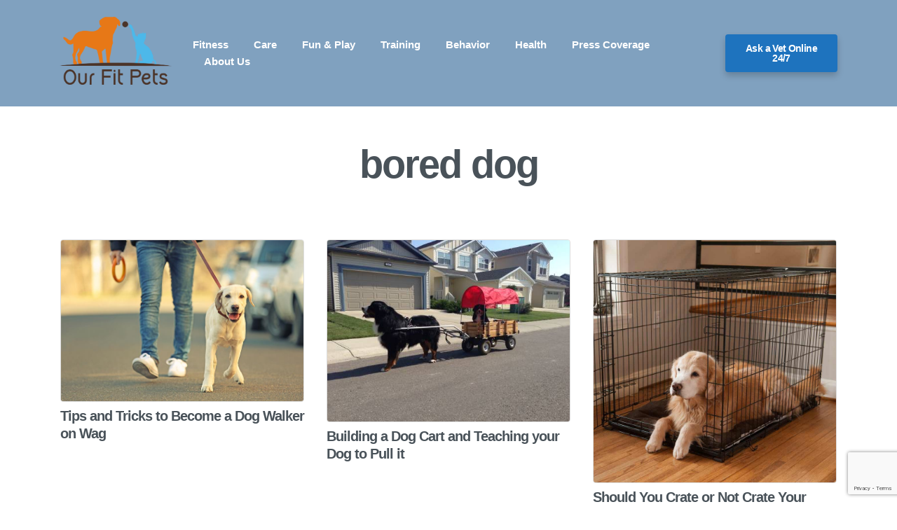

--- FILE ---
content_type: text/html; charset=UTF-8
request_url: https://ourfitpets.com/tag/bored-dog/
body_size: 12832
content:
<!DOCTYPE html>
<html lang="en">
<head>
    <meta charset="UTF-8" />
    <title>bored dog Archives | Our Fit Pets</title>
    <meta name="viewport" content="width=device-width, initial-scale=1, shrink-to-fit=no">
    <link rel="profile" href="http://gmpg.org/xfn/11" />
    <link rel="pingback" href="https://ourfitpets.com/xmlrpc.php" />
    <link rel="shortcut icon" href="https://ourfitpets.com/wp-content/themes/carbonate/images/favicon.ico" />
    <meta name='robots' content='index, follow, max-image-preview:large, max-snippet:-1, max-video-preview:-1' />

	<!-- This site is optimized with the Yoast SEO plugin v21.3 - https://yoast.com/wordpress/plugins/seo/ -->
	<link rel="canonical" href="https://ourfitpets.com/tag/bored-dog/" />
	<link rel="next" href="https://ourfitpets.com/tag/bored-dog/page/2/" />
	<meta property="og:locale" content="en_US" />
	<meta property="og:type" content="article" />
	<meta property="og:title" content="bored dog Archives | Our Fit Pets" />
	<meta property="og:url" content="https://ourfitpets.com/tag/bored-dog/" />
	<meta property="og:site_name" content="Our Fit Pets" />
	<meta name="twitter:card" content="summary_large_image" />
	<meta name="twitter:site" content="@OurFitPets" />
	<script type="application/ld+json" class="yoast-schema-graph">{"@context":"https://schema.org","@graph":[{"@type":"CollectionPage","@id":"https://ourfitpets.com/tag/bored-dog/","url":"https://ourfitpets.com/tag/bored-dog/","name":"bored dog Archives | Our Fit Pets","isPartOf":{"@id":"https://ourfitpets.com/#website"},"primaryImageOfPage":{"@id":"https://ourfitpets.com/tag/bored-dog/#primaryimage"},"image":{"@id":"https://ourfitpets.com/tag/bored-dog/#primaryimage"},"thumbnailUrl":"https://ourfitpets.com/wp-content/uploads/2019/04/tips-dog-walker.jpg","breadcrumb":{"@id":"https://ourfitpets.com/tag/bored-dog/#breadcrumb"},"inLanguage":"en"},{"@type":"ImageObject","inLanguage":"en","@id":"https://ourfitpets.com/tag/bored-dog/#primaryimage","url":"https://ourfitpets.com/wp-content/uploads/2019/04/tips-dog-walker.jpg","contentUrl":"https://ourfitpets.com/wp-content/uploads/2019/04/tips-dog-walker.jpg","width":729,"height":486,"caption":"tips wag dog walker"},{"@type":"BreadcrumbList","@id":"https://ourfitpets.com/tag/bored-dog/#breadcrumb","itemListElement":[{"@type":"ListItem","position":1,"name":"Home","item":"https://ourfitpets.com/"},{"@type":"ListItem","position":2,"name":"bored dog"}]},{"@type":"WebSite","@id":"https://ourfitpets.com/#website","url":"https://ourfitpets.com/","name":"Our Fit Pets","description":"Happier and Healthier Pets!","publisher":{"@id":"https://ourfitpets.com/#organization"},"potentialAction":[{"@type":"SearchAction","target":{"@type":"EntryPoint","urlTemplate":"https://ourfitpets.com/?s={search_term_string}"},"query-input":"required name=search_term_string"}],"inLanguage":"en"},{"@type":"Organization","@id":"https://ourfitpets.com/#organization","name":"Our Fit Pets","url":"https://ourfitpets.com/","logo":{"@type":"ImageObject","inLanguage":"en","@id":"https://ourfitpets.com/#/schema/logo/image/","url":"https://ourfitpets.com/wp-content/uploads/2018/01/Our-Fit-Pets-Logo-A.jpg","contentUrl":"https://ourfitpets.com/wp-content/uploads/2018/01/Our-Fit-Pets-Logo-A.jpg","width":2000,"height":2000,"caption":"Our Fit Pets"},"image":{"@id":"https://ourfitpets.com/#/schema/logo/image/"},"sameAs":["https://twitter.com/OurFitPets","https://www.pinterest.com/ourfitpets/"]}]}</script>
	<!-- / Yoast SEO plugin. -->


<script type='application/javascript'>console.log('PixelYourSite PRO version 9.10.5.1');</script>
<link rel='dns-prefetch' href='//www.google.com' />
<link rel='dns-prefetch' href='//a.omappapi.com' />
<script type='text/javascript'>console.log('PixelYourSite Bing version 3.2.4');</script>
<link rel="alternate" type="application/rss+xml" title="Our Fit Pets &raquo; bored dog Tag Feed" href="https://ourfitpets.com/tag/bored-dog/feed/" />
<script type="text/javascript">
window._wpemojiSettings = {"baseUrl":"https:\/\/s.w.org\/images\/core\/emoji\/14.0.0\/72x72\/","ext":".png","svgUrl":"https:\/\/s.w.org\/images\/core\/emoji\/14.0.0\/svg\/","svgExt":".svg","source":{"concatemoji":"https:\/\/ourfitpets.com\/wp-includes\/js\/wp-emoji-release.min.js?ver=6.3.7"}};
/*! This file is auto-generated */
!function(i,n){var o,s,e;function c(e){try{var t={supportTests:e,timestamp:(new Date).valueOf()};sessionStorage.setItem(o,JSON.stringify(t))}catch(e){}}function p(e,t,n){e.clearRect(0,0,e.canvas.width,e.canvas.height),e.fillText(t,0,0);var t=new Uint32Array(e.getImageData(0,0,e.canvas.width,e.canvas.height).data),r=(e.clearRect(0,0,e.canvas.width,e.canvas.height),e.fillText(n,0,0),new Uint32Array(e.getImageData(0,0,e.canvas.width,e.canvas.height).data));return t.every(function(e,t){return e===r[t]})}function u(e,t,n){switch(t){case"flag":return n(e,"\ud83c\udff3\ufe0f\u200d\u26a7\ufe0f","\ud83c\udff3\ufe0f\u200b\u26a7\ufe0f")?!1:!n(e,"\ud83c\uddfa\ud83c\uddf3","\ud83c\uddfa\u200b\ud83c\uddf3")&&!n(e,"\ud83c\udff4\udb40\udc67\udb40\udc62\udb40\udc65\udb40\udc6e\udb40\udc67\udb40\udc7f","\ud83c\udff4\u200b\udb40\udc67\u200b\udb40\udc62\u200b\udb40\udc65\u200b\udb40\udc6e\u200b\udb40\udc67\u200b\udb40\udc7f");case"emoji":return!n(e,"\ud83e\udef1\ud83c\udffb\u200d\ud83e\udef2\ud83c\udfff","\ud83e\udef1\ud83c\udffb\u200b\ud83e\udef2\ud83c\udfff")}return!1}function f(e,t,n){var r="undefined"!=typeof WorkerGlobalScope&&self instanceof WorkerGlobalScope?new OffscreenCanvas(300,150):i.createElement("canvas"),a=r.getContext("2d",{willReadFrequently:!0}),o=(a.textBaseline="top",a.font="600 32px Arial",{});return e.forEach(function(e){o[e]=t(a,e,n)}),o}function t(e){var t=i.createElement("script");t.src=e,t.defer=!0,i.head.appendChild(t)}"undefined"!=typeof Promise&&(o="wpEmojiSettingsSupports",s=["flag","emoji"],n.supports={everything:!0,everythingExceptFlag:!0},e=new Promise(function(e){i.addEventListener("DOMContentLoaded",e,{once:!0})}),new Promise(function(t){var n=function(){try{var e=JSON.parse(sessionStorage.getItem(o));if("object"==typeof e&&"number"==typeof e.timestamp&&(new Date).valueOf()<e.timestamp+604800&&"object"==typeof e.supportTests)return e.supportTests}catch(e){}return null}();if(!n){if("undefined"!=typeof Worker&&"undefined"!=typeof OffscreenCanvas&&"undefined"!=typeof URL&&URL.createObjectURL&&"undefined"!=typeof Blob)try{var e="postMessage("+f.toString()+"("+[JSON.stringify(s),u.toString(),p.toString()].join(",")+"));",r=new Blob([e],{type:"text/javascript"}),a=new Worker(URL.createObjectURL(r),{name:"wpTestEmojiSupports"});return void(a.onmessage=function(e){c(n=e.data),a.terminate(),t(n)})}catch(e){}c(n=f(s,u,p))}t(n)}).then(function(e){for(var t in e)n.supports[t]=e[t],n.supports.everything=n.supports.everything&&n.supports[t],"flag"!==t&&(n.supports.everythingExceptFlag=n.supports.everythingExceptFlag&&n.supports[t]);n.supports.everythingExceptFlag=n.supports.everythingExceptFlag&&!n.supports.flag,n.DOMReady=!1,n.readyCallback=function(){n.DOMReady=!0}}).then(function(){return e}).then(function(){var e;n.supports.everything||(n.readyCallback(),(e=n.source||{}).concatemoji?t(e.concatemoji):e.wpemoji&&e.twemoji&&(t(e.twemoji),t(e.wpemoji)))}))}((window,document),window._wpemojiSettings);
</script>
<style type="text/css">
img.wp-smiley,
img.emoji {
	display: inline !important;
	border: none !important;
	box-shadow: none !important;
	height: 1em !important;
	width: 1em !important;
	margin: 0 0.07em !important;
	vertical-align: -0.1em !important;
	background: none !important;
	padding: 0 !important;
}
</style>
	<link rel='stylesheet' id='wp-block-library-css' href='https://ourfitpets.com/wp-includes/css/dist/block-library/style.min.css?ver=6.3.7' type='text/css' media='all' />
<style id='classic-theme-styles-inline-css' type='text/css'>
/*! This file is auto-generated */
.wp-block-button__link{color:#fff;background-color:#32373c;border-radius:9999px;box-shadow:none;text-decoration:none;padding:calc(.667em + 2px) calc(1.333em + 2px);font-size:1.125em}.wp-block-file__button{background:#32373c;color:#fff;text-decoration:none}
</style>
<style id='global-styles-inline-css' type='text/css'>
body{--wp--preset--color--black: #000000;--wp--preset--color--cyan-bluish-gray: #abb8c3;--wp--preset--color--white: #ffffff;--wp--preset--color--pale-pink: #f78da7;--wp--preset--color--vivid-red: #cf2e2e;--wp--preset--color--luminous-vivid-orange: #ff6900;--wp--preset--color--luminous-vivid-amber: #fcb900;--wp--preset--color--light-green-cyan: #7bdcb5;--wp--preset--color--vivid-green-cyan: #00d084;--wp--preset--color--pale-cyan-blue: #8ed1fc;--wp--preset--color--vivid-cyan-blue: #0693e3;--wp--preset--color--vivid-purple: #9b51e0;--wp--preset--gradient--vivid-cyan-blue-to-vivid-purple: linear-gradient(135deg,rgba(6,147,227,1) 0%,rgb(155,81,224) 100%);--wp--preset--gradient--light-green-cyan-to-vivid-green-cyan: linear-gradient(135deg,rgb(122,220,180) 0%,rgb(0,208,130) 100%);--wp--preset--gradient--luminous-vivid-amber-to-luminous-vivid-orange: linear-gradient(135deg,rgba(252,185,0,1) 0%,rgba(255,105,0,1) 100%);--wp--preset--gradient--luminous-vivid-orange-to-vivid-red: linear-gradient(135deg,rgba(255,105,0,1) 0%,rgb(207,46,46) 100%);--wp--preset--gradient--very-light-gray-to-cyan-bluish-gray: linear-gradient(135deg,rgb(238,238,238) 0%,rgb(169,184,195) 100%);--wp--preset--gradient--cool-to-warm-spectrum: linear-gradient(135deg,rgb(74,234,220) 0%,rgb(151,120,209) 20%,rgb(207,42,186) 40%,rgb(238,44,130) 60%,rgb(251,105,98) 80%,rgb(254,248,76) 100%);--wp--preset--gradient--blush-light-purple: linear-gradient(135deg,rgb(255,206,236) 0%,rgb(152,150,240) 100%);--wp--preset--gradient--blush-bordeaux: linear-gradient(135deg,rgb(254,205,165) 0%,rgb(254,45,45) 50%,rgb(107,0,62) 100%);--wp--preset--gradient--luminous-dusk: linear-gradient(135deg,rgb(255,203,112) 0%,rgb(199,81,192) 50%,rgb(65,88,208) 100%);--wp--preset--gradient--pale-ocean: linear-gradient(135deg,rgb(255,245,203) 0%,rgb(182,227,212) 50%,rgb(51,167,181) 100%);--wp--preset--gradient--electric-grass: linear-gradient(135deg,rgb(202,248,128) 0%,rgb(113,206,126) 100%);--wp--preset--gradient--midnight: linear-gradient(135deg,rgb(2,3,129) 0%,rgb(40,116,252) 100%);--wp--preset--font-size--small: 13px;--wp--preset--font-size--medium: 20px;--wp--preset--font-size--large: 36px;--wp--preset--font-size--x-large: 42px;--wp--preset--spacing--20: 0.44rem;--wp--preset--spacing--30: 0.67rem;--wp--preset--spacing--40: 1rem;--wp--preset--spacing--50: 1.5rem;--wp--preset--spacing--60: 2.25rem;--wp--preset--spacing--70: 3.38rem;--wp--preset--spacing--80: 5.06rem;--wp--preset--shadow--natural: 6px 6px 9px rgba(0, 0, 0, 0.2);--wp--preset--shadow--deep: 12px 12px 50px rgba(0, 0, 0, 0.4);--wp--preset--shadow--sharp: 6px 6px 0px rgba(0, 0, 0, 0.2);--wp--preset--shadow--outlined: 6px 6px 0px -3px rgba(255, 255, 255, 1), 6px 6px rgba(0, 0, 0, 1);--wp--preset--shadow--crisp: 6px 6px 0px rgba(0, 0, 0, 1);}:where(.is-layout-flex){gap: 0.5em;}:where(.is-layout-grid){gap: 0.5em;}body .is-layout-flow > .alignleft{float: left;margin-inline-start: 0;margin-inline-end: 2em;}body .is-layout-flow > .alignright{float: right;margin-inline-start: 2em;margin-inline-end: 0;}body .is-layout-flow > .aligncenter{margin-left: auto !important;margin-right: auto !important;}body .is-layout-constrained > .alignleft{float: left;margin-inline-start: 0;margin-inline-end: 2em;}body .is-layout-constrained > .alignright{float: right;margin-inline-start: 2em;margin-inline-end: 0;}body .is-layout-constrained > .aligncenter{margin-left: auto !important;margin-right: auto !important;}body .is-layout-constrained > :where(:not(.alignleft):not(.alignright):not(.alignfull)){max-width: var(--wp--style--global--content-size);margin-left: auto !important;margin-right: auto !important;}body .is-layout-constrained > .alignwide{max-width: var(--wp--style--global--wide-size);}body .is-layout-flex{display: flex;}body .is-layout-flex{flex-wrap: wrap;align-items: center;}body .is-layout-flex > *{margin: 0;}body .is-layout-grid{display: grid;}body .is-layout-grid > *{margin: 0;}:where(.wp-block-columns.is-layout-flex){gap: 2em;}:where(.wp-block-columns.is-layout-grid){gap: 2em;}:where(.wp-block-post-template.is-layout-flex){gap: 1.25em;}:where(.wp-block-post-template.is-layout-grid){gap: 1.25em;}.has-black-color{color: var(--wp--preset--color--black) !important;}.has-cyan-bluish-gray-color{color: var(--wp--preset--color--cyan-bluish-gray) !important;}.has-white-color{color: var(--wp--preset--color--white) !important;}.has-pale-pink-color{color: var(--wp--preset--color--pale-pink) !important;}.has-vivid-red-color{color: var(--wp--preset--color--vivid-red) !important;}.has-luminous-vivid-orange-color{color: var(--wp--preset--color--luminous-vivid-orange) !important;}.has-luminous-vivid-amber-color{color: var(--wp--preset--color--luminous-vivid-amber) !important;}.has-light-green-cyan-color{color: var(--wp--preset--color--light-green-cyan) !important;}.has-vivid-green-cyan-color{color: var(--wp--preset--color--vivid-green-cyan) !important;}.has-pale-cyan-blue-color{color: var(--wp--preset--color--pale-cyan-blue) !important;}.has-vivid-cyan-blue-color{color: var(--wp--preset--color--vivid-cyan-blue) !important;}.has-vivid-purple-color{color: var(--wp--preset--color--vivid-purple) !important;}.has-black-background-color{background-color: var(--wp--preset--color--black) !important;}.has-cyan-bluish-gray-background-color{background-color: var(--wp--preset--color--cyan-bluish-gray) !important;}.has-white-background-color{background-color: var(--wp--preset--color--white) !important;}.has-pale-pink-background-color{background-color: var(--wp--preset--color--pale-pink) !important;}.has-vivid-red-background-color{background-color: var(--wp--preset--color--vivid-red) !important;}.has-luminous-vivid-orange-background-color{background-color: var(--wp--preset--color--luminous-vivid-orange) !important;}.has-luminous-vivid-amber-background-color{background-color: var(--wp--preset--color--luminous-vivid-amber) !important;}.has-light-green-cyan-background-color{background-color: var(--wp--preset--color--light-green-cyan) !important;}.has-vivid-green-cyan-background-color{background-color: var(--wp--preset--color--vivid-green-cyan) !important;}.has-pale-cyan-blue-background-color{background-color: var(--wp--preset--color--pale-cyan-blue) !important;}.has-vivid-cyan-blue-background-color{background-color: var(--wp--preset--color--vivid-cyan-blue) !important;}.has-vivid-purple-background-color{background-color: var(--wp--preset--color--vivid-purple) !important;}.has-black-border-color{border-color: var(--wp--preset--color--black) !important;}.has-cyan-bluish-gray-border-color{border-color: var(--wp--preset--color--cyan-bluish-gray) !important;}.has-white-border-color{border-color: var(--wp--preset--color--white) !important;}.has-pale-pink-border-color{border-color: var(--wp--preset--color--pale-pink) !important;}.has-vivid-red-border-color{border-color: var(--wp--preset--color--vivid-red) !important;}.has-luminous-vivid-orange-border-color{border-color: var(--wp--preset--color--luminous-vivid-orange) !important;}.has-luminous-vivid-amber-border-color{border-color: var(--wp--preset--color--luminous-vivid-amber) !important;}.has-light-green-cyan-border-color{border-color: var(--wp--preset--color--light-green-cyan) !important;}.has-vivid-green-cyan-border-color{border-color: var(--wp--preset--color--vivid-green-cyan) !important;}.has-pale-cyan-blue-border-color{border-color: var(--wp--preset--color--pale-cyan-blue) !important;}.has-vivid-cyan-blue-border-color{border-color: var(--wp--preset--color--vivid-cyan-blue) !important;}.has-vivid-purple-border-color{border-color: var(--wp--preset--color--vivid-purple) !important;}.has-vivid-cyan-blue-to-vivid-purple-gradient-background{background: var(--wp--preset--gradient--vivid-cyan-blue-to-vivid-purple) !important;}.has-light-green-cyan-to-vivid-green-cyan-gradient-background{background: var(--wp--preset--gradient--light-green-cyan-to-vivid-green-cyan) !important;}.has-luminous-vivid-amber-to-luminous-vivid-orange-gradient-background{background: var(--wp--preset--gradient--luminous-vivid-amber-to-luminous-vivid-orange) !important;}.has-luminous-vivid-orange-to-vivid-red-gradient-background{background: var(--wp--preset--gradient--luminous-vivid-orange-to-vivid-red) !important;}.has-very-light-gray-to-cyan-bluish-gray-gradient-background{background: var(--wp--preset--gradient--very-light-gray-to-cyan-bluish-gray) !important;}.has-cool-to-warm-spectrum-gradient-background{background: var(--wp--preset--gradient--cool-to-warm-spectrum) !important;}.has-blush-light-purple-gradient-background{background: var(--wp--preset--gradient--blush-light-purple) !important;}.has-blush-bordeaux-gradient-background{background: var(--wp--preset--gradient--blush-bordeaux) !important;}.has-luminous-dusk-gradient-background{background: var(--wp--preset--gradient--luminous-dusk) !important;}.has-pale-ocean-gradient-background{background: var(--wp--preset--gradient--pale-ocean) !important;}.has-electric-grass-gradient-background{background: var(--wp--preset--gradient--electric-grass) !important;}.has-midnight-gradient-background{background: var(--wp--preset--gradient--midnight) !important;}.has-small-font-size{font-size: var(--wp--preset--font-size--small) !important;}.has-medium-font-size{font-size: var(--wp--preset--font-size--medium) !important;}.has-large-font-size{font-size: var(--wp--preset--font-size--large) !important;}.has-x-large-font-size{font-size: var(--wp--preset--font-size--x-large) !important;}
.wp-block-navigation a:where(:not(.wp-element-button)){color: inherit;}
:where(.wp-block-post-template.is-layout-flex){gap: 1.25em;}:where(.wp-block-post-template.is-layout-grid){gap: 1.25em;}
:where(.wp-block-columns.is-layout-flex){gap: 2em;}:where(.wp-block-columns.is-layout-grid){gap: 2em;}
.wp-block-pullquote{font-size: 1.5em;line-height: 1.6;}
</style>
<link rel='stylesheet' id='ctct_form_styles-css' href='https://ourfitpets.com/wp-content/plugins/constant-contact-forms/assets/css/style.css?ver=2.3.0' type='text/css' media='all' />
<link rel='stylesheet' id='contact-form-7-css' href='https://ourfitpets.com/wp-content/plugins/contact-form-7/includes/css/styles.css?ver=5.8.1' type='text/css' media='all' />
<link rel='stylesheet' id='wp-user-profile-avatar-frontend-css' href='https://ourfitpets.com/wp-content/plugins/wp-user-profile-avatar/assets/css/frontend.min.css?ver=6.3.7' type='text/css' media='all' />
<link rel='stylesheet' id='lasso-live-css' href='https://ourfitpets.com/wp-content/plugins/lasso/admin/assets/css/lasso-live.min.css?ver=1689243070' type='text/css' media='all' />
<link rel='stylesheet' id='lasso-table-frontend-css' href='https://ourfitpets.com/wp-content/plugins/lasso/admin/assets/css/lasso-table-frontend.min.css?ver=1689243070' type='text/css' media='all' />
<link rel='stylesheet' id='bootstrap_grid_css-css' href='https://ourfitpets.com/wp-content/themes/carbonate/css/bootstrap-grid.min.css?ver=6.3.7' type='text/css' media='all' />
<link rel='stylesheet' id='main_css-css' href='https://ourfitpets.com/wp-content/themes/carbonate/style.css?ver=1675767641' type='text/css' media='all' />
<link rel='stylesheet' id='recent-posts-widget-with-thumbnails-public-style-css' href='https://ourfitpets.com/wp-content/plugins/recent-posts-widget-with-thumbnails/public.css?ver=7.1.1' type='text/css' media='all' />
<link rel='stylesheet' id='tablepress-default-css' href='https://ourfitpets.com/wp-content/plugins/tablepress/css/build/default.css?ver=2.1.8' type='text/css' media='all' />
<link rel='stylesheet' id='searchwp-forms-css' href='https://ourfitpets.com/wp-content/plugins/searchwp/assets/css/frontend/search-forms.css?ver=4.3.7' type='text/css' media='all' />
<link rel='stylesheet' id='searchwp-results-page-css' href='https://ourfitpets.com/wp-content/plugins/searchwp/assets/css/frontend/results-page.css?ver=4.3.7' type='text/css' media='all' />
<script type='text/javascript' src='https://ourfitpets.com/wp-includes/js/jquery/jquery.min.js?ver=3.7.0' id='jquery-core-js'></script>
<script type='text/javascript' src='https://ourfitpets.com/wp-includes/js/jquery/jquery-migrate.min.js?ver=3.4.1' id='jquery-migrate-js'></script>
<script type='text/javascript' src='https://ourfitpets.com/wp-content/plugins/pixelyoursite-pro/dist/scripts/js.cookie-2.1.3.min.js?ver=2.1.3' id='js-cookie-pys-js'></script>
<script type='text/javascript' src='https://ourfitpets.com/wp-content/plugins/pixelyoursite-pro/dist/scripts/jquery.bind-first-0.2.3.min.js?ver=6.3.7' id='jquery-bind-first-js'></script>
<script type='text/javascript' id='pys-js-extra'>
/* <![CDATA[ */
var pysOptions = {"staticEvents":{"google_ads":{"custom_event":[{"delay":0,"type":"static","name":"conversion","conversion_labels":["AW-11086173447\/xOyuCKKE9qAYEIeqpqYp"],"params":{"page_title":"bored dog","post_type":"tag","post_id":156,"plugin":"PixelYourSite","event_url":"ourfitpets.com\/tag\/bored-dog\/","user_role":"guest"},"e_id":"custom_event","ids":[],"hasTimeWindow":false,"timeWindow":0,"eventID":"","woo_order":"","edd_order":""},{"delay":130,"type":"static","hasTimeWindow":true,"timeWindow":24,"name":"conversion","conversion_labels":["AW-11086173447\/HEXlCMmyhJ0YEIeqpqYp"],"params":{"page_title":"bored dog","post_type":"tag","post_id":156,"plugin":"PixelYourSite","event_url":"ourfitpets.com\/tag\/bored-dog\/","user_role":"guest"},"e_id":"custom_event","ids":[],"eventID":"","woo_order":"","edd_order":""}],"init_event":[{"delay":0,"type":"static","name":"page_view","conversion_ids":["AW-11086173447"],"params":{"items":[{"id":2591,"google_business_vertical":"custom"}],"post_category":"Behavior, Mobility, Safety","page_title":"bored dog","post_type":"tag","post_id":156,"plugin":"PixelYourSite","event_url":"ourfitpets.com\/tag\/bored-dog\/","user_role":"guest"},"e_id":"init_event","ids":[],"hasTimeWindow":false,"timeWindow":0,"eventID":"","woo_order":"","edd_order":""}]},"bing":{"custom_event":[{"delay":0,"type":"static","name":"20sec","pixel_ids":["97022283"],"params":{"event_category":"conversion","event_label":"20seconpage","page_title":"bored dog","post_type":"tag","post_id":156,"plugin":"PixelYourSite","event_url":"ourfitpets.com\/tag\/bored-dog\/","user_role":"guest"},"e_id":"custom_event","ids":[],"hasTimeWindow":false,"timeWindow":0,"eventID":"","woo_order":"","edd_order":""},{"delay":130,"type":"static","hasTimeWindow":true,"timeWindow":24,"name":"110Secs","pixel_ids":["97022283"],"params":{"event_category":"Conversion","event_label":"110secondsonpage","page_title":"bored dog","post_type":"tag","post_id":156,"plugin":"PixelYourSite","event_url":"ourfitpets.com\/tag\/bored-dog\/","user_role":"guest"},"e_id":"custom_event","ids":[],"eventID":"","woo_order":"","edd_order":""}]}},"dynamicEvents":{"automatic_event_outbound_link":{"google_ads":{"delay":0,"type":"dyn","name":"OutboundClick","conversion_ids":["AW-11086173447"],"params":{"page_title":"bored dog","post_type":"tag","post_id":156,"plugin":"PixelYourSite","event_url":"ourfitpets.com\/tag\/bored-dog\/","user_role":"guest"},"e_id":"automatic_event_outbound_link","ids":[],"hasTimeWindow":false,"timeWindow":0,"eventID":"","woo_order":"","edd_order":""}}},"triggerEvents":[],"triggerEventTypes":[],"google_ads":{"conversion_ids":["AW-11086173447"],"enhanced_conversion":[],"wooVariableAsSimple":false,"user_data":[]},"bing":{"pixelId":"97022283"},"debug":"","siteUrl":"https:\/\/ourfitpets.com","ajaxUrl":"https:\/\/ourfitpets.com\/wp-admin\/admin-ajax.php","ajax_event":"99e2c041d7","trackUTMs":"1","trackTrafficSource":"1","user_id":"0","enable_lading_page_param":"1","cookie_duration":"7","enable_event_day_param":"1","enable_event_month_param":"1","enable_event_time_param":"1","enable_remove_target_url_param":"1","enable_remove_download_url_param":"1","visit_data_model":"first_visit","last_visit_duration":"60","enable_auto_save_advance_matching":"1","advance_matching_fn_names":["","first_name","first-name","first name","name","your-name","names[first_name]"],"advance_matching_ln_names":["","last_name","last-name","last name","names[last_name]"],"advance_matching_tel_names":["","phone","tel","your-phone"],"enable_success_send_form":"","enable_automatic_events":"1","enable_event_video":"","ajaxForServerEvent":"1","gdpr":{"ajax_enabled":false,"all_disabled_by_api":false,"facebook_disabled_by_api":false,"tiktok_disabled_by_api":false,"analytics_disabled_by_api":false,"google_ads_disabled_by_api":false,"pinterest_disabled_by_api":false,"bing_disabled_by_api":false,"externalID_disabled_by_api":false,"facebook_prior_consent_enabled":true,"tiktok_prior_consent_enabled":true,"analytics_prior_consent_enabled":true,"google_ads_prior_consent_enabled":true,"pinterest_prior_consent_enabled":true,"bing_prior_consent_enabled":true,"cookiebot_integration_enabled":false,"cookiebot_facebook_consent_category":"marketing","cookiebot_tiktok_consent_category":"marketing","cookiebot_analytics_consent_category":"statistics","cookiebot_google_ads_consent_category":"marketing","cookiebot_pinterest_consent_category":"marketing","cookiebot_bing_consent_category":"marketing","cookie_notice_integration_enabled":false,"cookie_law_info_integration_enabled":false,"real_cookie_banner_integration_enabled":false,"consent_magic_integration_enabled":false},"cookie":{"disabled_all_cookie":false,"disabled_advanced_form_data_cookie":false,"disabled_landing_page_cookie":false,"disabled_first_visit_cookie":false,"disabled_trafficsource_cookie":false,"disabled_utmTerms_cookie":false,"disabled_utmId_cookie":false},"automatic":{"enable_youtube":true,"enable_vimeo":true,"enable_video":false},"woo":{"enabled":false},"edd":{"enabled":false}};
/* ]]> */
</script>
<script type='text/javascript' src='https://ourfitpets.com/wp-content/plugins/pixelyoursite-pro/dist/scripts/public.js?ver=9.10.5.1' id='pys-js'></script>
<script type='text/javascript' src='https://ourfitpets.com/wp-content/plugins/pixelyoursite-bing/dist/scripts/public.js?ver=3.2.4' id='pys-bing-js'></script>
<link rel="https://api.w.org/" href="https://ourfitpets.com/wp-json/" /><link rel="alternate" type="application/json" href="https://ourfitpets.com/wp-json/wp/v2/tags/156" /><link rel="EditURI" type="application/rsd+xml" title="RSD" href="https://ourfitpets.com/xmlrpc.php?rsd" />
<meta name="generator" content="WordPress 6.3.7" />
<!--<link rel="preload" href="/wp-content/plugins/userpro/css/userpro.min.css" as="style" type="text/css" crossorigin>-->

<style>
.author-avatar-w .avatar{ height: auto !important; }
</style>


<!-- Google tag (gtag.js) -->
<script async src="https://www.googletagmanager.com/gtag/js?id=G-MDLP4M2M3B"></script>
<script>
  window.dataLayer = window.dataLayer || [];
  function gtag(){dataLayer.push(arguments);}
  gtag('js', new Date());

  gtag('config', 'G-MDLP4M2M3B');
</script>

<meta name='ir-site-verification-token' value='2018719'>

<script async src="https://pagead2.googlesyndication.com/pagead/js/adsbygoogle.js?client=ca-pub-1776308200342177"
     crossorigin="anonymous"></script>

<!-- Google Tag Manager -->
<script>(function(w,d,s,l,i){w[l]=w[l]||[];w[l].push({'gtm.start':
new Date().getTime(),event:'gtm.js'});var f=d.getElementsByTagName(s)[0],
j=d.createElement(s),dl=l!='dataLayer'?'&l='+l:'';j.async=true;j.src=
'https://www.googletagmanager.com/gtm.js?id='+i+dl;f.parentNode.insertBefore(j,f);
})(window,document,'script','dataLayer','GTM-NTWKH38');</script>
<!-- End Google Tag Manager --><style type="text/css">
			:root{
				--lasso-main: black !important;
				--lasso-title: black !important;
				--lasso-button: #22baa0 !important;
				--lasso-secondary-button: #22baa0 !important;
				--lasso-button-text: white !important;
				--lasso-background: white !important;
				--lasso-pros: #22baa0 !important;
				--lasso-cons: #e06470 !important;
			}
			
			
		</style>
			<script type="text/javascript">
				// Notice how this gets configured before we load Font Awesome
				window.FontAwesomeConfig = { autoReplaceSvg: false }
			</script>
		<style>
    :root{
        --background:#ffffff;
        --text:#495259;
        --primary:#80a1bf;
        --secondary:#1e73be;
        --button-text:#ffffff;
        --link:#244be5;
        --nav-text:#ffffff;
        --headline:arial;
        --body:arial;
    }
    </style><meta name="generator" content="Elementor 3.16.4; features: e_dom_optimization, e_optimized_assets_loading, e_optimized_css_loading, additional_custom_breakpoints; settings: css_print_method-external, google_font-enabled, font_display-swap">
<link rel="icon" href="https://ourfitpets.com/wp-content/uploads/2018/01/cropped-Our-Fit-Pets-Logo-A-32x32.jpg" sizes="32x32" />
<link rel="icon" href="https://ourfitpets.com/wp-content/uploads/2018/01/cropped-Our-Fit-Pets-Logo-A-192x192.jpg" sizes="192x192" />
<link rel="apple-touch-icon" href="https://ourfitpets.com/wp-content/uploads/2018/01/cropped-Our-Fit-Pets-Logo-A-180x180.jpg" />
<meta name="msapplication-TileImage" content="https://ourfitpets.com/wp-content/uploads/2018/01/cropped-Our-Fit-Pets-Logo-A-270x270.jpg" />
		<style type="text/css" id="wp-custom-css">
			.my-search {
    padding-top: 3rem !important;
}
@media (max-width: 767px) {
.my-search input {
    width: 100% !important;
}
.my-search .btn {
    width: 100% !important;
}
}
.logo-para {
	text-align: center;
}
.logo-sec {
    background-color: #f9f9f9;
    margin-top: -32px;
}


a.btn.btn-primary {
    font-size: 17px;
    font-weight: 600;
    padding: 15px 35px;
	border-radius: 7px;
	    margin-bottom: 25px;
	text-decoration: none;
}

ul#menu-top-menu a {
    margin-inline: -3px;
}

.my-links {
    padding-bottom: 17px;
}


.my-links a {
    margin-inline: 10px;
}

ul#menu-top-menu {
    font-size: 15px;
    font-weight: 600;
}


@media (max-width: 767px) {
.my-links {
    font-size: 0.8rem !important;
}
}










span.page-numbers.current {
    border: 2px solid #8d9ebd;
    padding: 5px 10px !important;
    margin: 4px;
    background: #8d9ebd;
    color: white;
}
a.page-numbers {
    border: 2px solid #8d9ebd;
    padding: 5px 10px !important;
    margin: 4px;
	color: #4c5158;
}
.custompagination {
    width: 100%;
    text-align: center;
	margin-top: 50px;
    margin-bottom: 50px;
}
a.page-numbers:hover {
    background: #8d9ebd;
    color: white;
}
a.next.page-numbers, a.prev.page-numbers {
    border: none;
    background: transparent !important;
    color: #4c5158 !important;
}






.model.popup {
    text-align: center;
    margin-top: 70px;
}
button.button.searchwp-modal-form-trigger-el {
    background-color: #1e73be;
    border: none;
    padding: 10px 20px;
    border-radius: 5px;
    color: #fff;
}
button.searchwp-modal-form__close.button {
    background-color: #fff;
    padding: 10px 9px 1px;
    border-radius: 5px;
}
input#searchsubmit {
    background-color: #1e73be;
    border: none;
    color: #fff;
    padding: 3px 17px;
    border-radius: 5px;
}
main.searchwp-modal-form__content {
    text-align: center;
	border-radius: 10px !important;
}		</style>
			
</head>

<body class="archive tag tag-bored-dog tag-156 lasso-v318 ctct-carbonate elementor-default elementor-kit-22936">

<!-- HEADER -->
<header class="header primary-bg no-underline py-3">
    <div class="container">
        <div class="row align-items-center">
          
            <!-- LOGO -->
            <div class="col-md-2 text-md-center py-2">
                <a href="/">
                    <img src="https://ourfitpets.com/wp-content/uploads/2023/02/Our-Fit-Pets-Logo-Alogo-logo.png" alt="Our Fit Pets" class="logo" width="200" height="auto" />
                </a>
            </div>
            
            <!-- NAVIGATION -->
            <div class="col-md text-md-center py-2 nav-text">
                <div class="menu-top-menu-container"><ul id="menu-top-menu" class="menu"><li id="menu-item-522" class="menu-item menu-item-type-taxonomy menu-item-object-category menu-item-522"><a href="https://ourfitpets.com/category/fitness/">Fitness</a></li>
<li id="menu-item-523" class="menu-item menu-item-type-taxonomy menu-item-object-category menu-item-523"><a href="https://ourfitpets.com/category/care/">Care</a></li>
<li id="menu-item-524" class="menu-item menu-item-type-taxonomy menu-item-object-category menu-item-524"><a href="https://ourfitpets.com/category/fun-play/">Fun &amp; Play</a></li>
<li id="menu-item-521" class="menu-item menu-item-type-taxonomy menu-item-object-category menu-item-521"><a href="https://ourfitpets.com/category/training/">Training</a></li>
<li id="menu-item-565" class="menu-item menu-item-type-taxonomy menu-item-object-category menu-item-565"><a href="https://ourfitpets.com/category/behavior/">Behavior</a></li>
<li id="menu-item-510" class="menu-item menu-item-type-taxonomy menu-item-object-category menu-item-510"><a href="https://ourfitpets.com/category/health/">Health</a></li>
<li id="menu-item-21354" class="menu-item menu-item-type-post_type menu-item-object-page menu-item-21354"><a href="https://ourfitpets.com/media-coverage/">Press Coverage</a></li>
<li id="menu-item-21543" class="menu-item menu-item-type-custom menu-item-object-custom menu-item-21543"><a href="https://ourfitpets.com/about-us">About Us</a></li>
</ul></div>            </div>
    
            <!-- BUTTON -->
                        <div class="col-md-2 py-2 text-right text-md-center">
                <a href="https://justanswer.9pctbx.net/c/2322169/813322/9320" class="btn btn-sm secondary-bg nav-text shadow hover-dip rounded" target="blank">Ask a Vet Online 24/7</a>
            </div>
			
                
        </div>
    </div>
</header>
<!-- TITLE & DESCRIPTION OF TAG -->
<section class="py-5">
	<div class="container text-center">
		<h1>bored dog</h1>
			</div>
</section>

<!-- DISPLAYS POSTS WITH THE SAME TAG -->
<div class="container min-height pb-5">
			<div class="row">
					<div class="col-md-4 post-card">
	<a href="https://ourfitpets.com/behavior/dog-walker-on-wag/" title="Tips and Tricks to Become a Dog Walker on Wag" class="body-text no-underline">
					<img src="https://ourfitpets.com/wp-content/uploads/2019/04/tips-dog-walker.jpg" alt="Tips and Tricks to Become a Dog Walker on Wag" class="img-fluid rounded border">
				<h4>Tips and Tricks to Become a Dog Walker on Wag</h4>
		<p class="small dark-gray"></p>
	</a>
</div>

					<div class="col-md-4 post-card">
	<a href="https://ourfitpets.com/fitness/building-a-dog-cart-and-teaching-your-dog-to-pull-it/" title="Building a Dog Cart and Teaching your Dog to Pull it" class="body-text no-underline">
					<img src="https://ourfitpets.com/wp-content/uploads/2021/02/dog-pulling-cart.jpg" alt="Building a Dog Cart and Teaching your Dog to Pull it" class="img-fluid rounded border">
				<h4>Building a Dog Cart and Teaching your Dog to Pull it</h4>
		<p class="small dark-gray"></p>
	</a>
</div>

					<div class="col-md-4 post-card">
	<a href="https://ourfitpets.com/training/crate-or-not-crate-dog/" title="Should You Crate or Not Crate Your Dog?" class="body-text no-underline">
					<img src="https://ourfitpets.com/wp-content/uploads/2020/04/should-you-crate-your-dog.jpg" alt="Should You Crate or Not Crate Your Dog?" class="img-fluid rounded border">
				<h4>Should You Crate or Not Crate Your Dog?</h4>
		<p class="small dark-gray"></p>
	</a>
</div>

					<div class="col-md-4 post-card">
	<a href="https://ourfitpets.com/fun-play/dating-sites-for-dogs-and-their-owners/" title="Top 10 Dating Sites for Dogs and Their Owners" class="body-text no-underline">
					<img src="https://ourfitpets.com/wp-content/uploads/2020/04/Dog-Best-Dating-Sites.jpg" alt="Top 10 Dating Sites for Dogs and Their Owners" class="img-fluid rounded border">
				<h4>Top 10 Dating Sites for Dogs and Their Owners</h4>
		<p class="small dark-gray"></p>
	</a>
</div>

					<div class="col-md-4 post-card">
	<a href="https://ourfitpets.com/fun-play/gadgets/furbo-vs-petcube-bites/" title="Furbo vs Petcube Bites: Which Dog Camera is Best?" class="body-text no-underline">
					<img src="https://ourfitpets.com/wp-content/uploads/2020/04/furbo-vs-petcube-2.jpg" alt="Furbo vs Petcube Bites: Which Dog Camera is Best?" class="img-fluid rounded border">
				<h4>Furbo vs Petcube Bites: Which Dog Camera is Best?</h4>
		<p class="small dark-gray"></p>
	</a>
</div>

					<div class="col-md-4 post-card">
	<a href="https://ourfitpets.com/behavior/dog-following-me-everywhere/" title="Why is my Dog Following Me Everywhere?" class="body-text no-underline">
					<img src="https://ourfitpets.com/wp-content/uploads/2020/01/why-dog-follow-me-everywhere.jpg" alt="Why is my Dog Following Me Everywhere?" class="img-fluid rounded border">
				<h4>Why is my Dog Following Me Everywhere?</h4>
		<p class="small dark-gray"></p>
	</a>
</div>

					<div class="col-md-4 post-card">
	<a href="https://ourfitpets.com/care/dog-breeds-for-someone-who-works-all-day/" title="The 10 Best Dog Breeds For Someone Who Works All Day" class="body-text no-underline">
					<img src="https://ourfitpets.com/wp-content/uploads/2019/12/Best-Dog-Breeds-For-Someone-Who-Works-All-Day.jpg" alt="The 10 Best Dog Breeds For Someone Who Works All Day" class="img-fluid rounded border">
				<h4>The 10 Best Dog Breeds For Someone Who Works All Day</h4>
		<p class="small dark-gray"></p>
	</a>
</div>

					<div class="col-md-4 post-card">
	<a href="https://ourfitpets.com/care/adoption/dog-rescue-groups/" title="How To Start Volunteering For Dog Rescue Groups" class="body-text no-underline">
					<img src="https://ourfitpets.com/wp-content/uploads/2018/11/volunter-pet-shelter.jpg" alt="How To Start Volunteering For Dog Rescue Groups" class="img-fluid rounded border">
				<h4>How To Start Volunteering For Dog Rescue Groups</h4>
		<p class="small dark-gray"></p>
	</a>
</div>

					<div class="col-md-4 post-card">
	<a href="https://ourfitpets.com/care/adoption/dog-foster-parent/" title="How to Become a Dog Foster Parent and What to Expect" class="body-text no-underline">
					<img src="https://ourfitpets.com/wp-content/uploads/2018/11/becoming-a-dog-foster.jpg" alt="How to Become a Dog Foster Parent and What to Expect" class="img-fluid rounded border">
				<h4>How to Become a Dog Foster Parent and What to Expect</h4>
		<p class="small dark-gray"></p>
	</a>
</div>

					<div class="col-md-4 post-card">
	<a href="https://ourfitpets.com/behavior/psychology/bringing-dog-to-work/" title="Pros And Cons Of Bringing Your Dog To Work" class="body-text no-underline">
					<img src="https://ourfitpets.com/wp-content/uploads/2018/11/dog-at-work.jpg" alt="Pros And Cons Of Bringing Your Dog To Work" class="img-fluid rounded border">
				<h4>Pros And Cons Of Bringing Your Dog To Work</h4>
		<p class="small dark-gray"></p>
	</a>
</div>

					<div class="col-md-4 post-card">
	<a href="https://ourfitpets.com/training/manners/dog-eat-poop/" title="Why Do Dogs Eat Poop And How To Stop It" class="body-text no-underline">
					<img src="https://ourfitpets.com/wp-content/uploads/2018/09/maxresdefault.jpg" alt="Why Do Dogs Eat Poop And How To Stop It" class="img-fluid rounded border">
				<h4>Why Do Dogs Eat Poop And How To Stop It</h4>
		<p class="small dark-gray"></p>
	</a>
</div>

					<div class="col-md-4 post-card">
	<a href="https://ourfitpets.com/training/stop-dog-from-digging-holes/" title="How to Stop Your Dog from Digging Holes" class="body-text no-underline">
					<img src="https://ourfitpets.com/wp-content/uploads/2019/04/stop-digging-dog.jpg" alt="How to Stop Your Dog from Digging Holes" class="img-fluid rounded border">
				<h4>How to Stop Your Dog from Digging Holes</h4>
		<p class="small dark-gray"></p>
	</a>
</div>

					<div class="col-md-4 post-card">
	<a href="https://ourfitpets.com/care/safety/hiring-dog-walker/" title="5 Things You Should Do Before Hiring a Dog Walker" class="body-text no-underline">
					<img src="https://ourfitpets.com/wp-content/uploads/2018/11/before-hiring-a-dog-walker.jpg" alt="5 Things You Should Do Before Hiring a Dog Walker" class="img-fluid rounded border">
				<h4>5 Things You Should Do Before Hiring a Dog Walker</h4>
		<p class="small dark-gray"></p>
	</a>
</div>

					<div class="col-md-4 post-card">
	<a href="https://ourfitpets.com/behavior/travel/doggie-day-care-right-for-your-dog/" title="Is Doggie Day Care Right for Your Dog?" class="body-text no-underline">
					<img src="https://ourfitpets.com/wp-content/uploads/2018/03/pexels-photo-917106.jpeg" alt="Is Doggie Day Care Right for Your Dog?" class="img-fluid rounded border">
				<h4>Is Doggie Day Care Right for Your Dog?</h4>
		<p class="small dark-gray"></p>
	</a>
</div>

					<div class="col-md-4 post-card">
	<a href="https://ourfitpets.com/care/keep-dog-active-while-away/" title="How To Keep a Dog Busy While At Work?" class="body-text no-underline">
					<img src="https://ourfitpets.com/wp-content/uploads/2018/01/dog-cute-pet.jpg" alt="How To Keep a Dog Busy While At Work?" class="img-fluid rounded border">
				<h4>How To Keep a Dog Busy While At Work?</h4>
		<p class="small dark-gray">How to keep a dog busy while at work? How to keep my dog occupied and stimulated during the day? or What are the best toys to keep my dog busy? are all the questions we will be answering here by sharing 10 Tips to keep your dog active while you are away!</p>
	</a>
</div>

					<div class="col-md-4 post-card">
	<a href="https://ourfitpets.com/behavior/psychology/why-does-my-dog-lick-me/" title="Why Does My Dog Lick Me?" class="body-text no-underline">
					<img src="https://ourfitpets.com/wp-content/uploads/2018/10/dog-licking-me.jpg" alt="Why Does My Dog Lick Me?" class="img-fluid rounded border">
				<h4>Why Does My Dog Lick Me?</h4>
		<p class="small dark-gray"></p>
	</a>
</div>

					<div class="col-md-4 post-card">
	<a href="https://ourfitpets.com/behavior/psychology/dog-separation-anxiety/" title="How to Help A Dog with Separation Anxiety?" class="body-text no-underline">
					<img src="https://ourfitpets.com/wp-content/uploads/2018/10/dogs-seperation-anxiety.jpg" alt="How to Help A Dog with Separation Anxiety?" class="img-fluid rounded border">
				<h4>How to Help A Dog with Separation Anxiety?</h4>
		<p class="small dark-gray"></p>
	</a>
</div>

					<div class="col-md-4 post-card">
	<a href="https://ourfitpets.com/health/nutrition/top-10-best-bully-sticks-for-dogs/" title="Top 10 Best Bully Sticks for Dogs" class="body-text no-underline">
					<img src="https://ourfitpets.com/wp-content/uploads/2020/04/best-bully-sticks-for-dogs.jpg" alt="Top 10 Best Bully Sticks for Dogs" class="img-fluid rounded border">
				<h4>Top 10 Best Bully Sticks for Dogs</h4>
		<p class="small dark-gray"></p>
	</a>
</div>

					<div class="col-md-4 post-card">
	<a href="https://ourfitpets.com/care/safety/how-to-stop-my-dog-from-eating-socks/" title="How To Stop My Dog From Eating Socks" class="body-text no-underline">
					<img src="https://ourfitpets.com/wp-content/uploads/2020/01/stop-dog-from-eating-socks.png" alt="How To Stop My Dog From Eating Socks" class="img-fluid rounded border">
				<h4>How To Stop My Dog From Eating Socks</h4>
		<p class="small dark-gray"></p>
	</a>
</div>

					<div class="col-md-4 post-card">
	<a href="https://ourfitpets.com/care/safety/my-dog-is-eating-cardboard-should-i-worry/" title="My Dog is Eating Cardboard Should I Worry?" class="body-text no-underline">
					<img src="https://ourfitpets.com/wp-content/uploads/2019/12/dog-eating-cardboard.jpg" alt="My Dog is Eating Cardboard Should I Worry?" class="img-fluid rounded border">
				<h4>My Dog is Eating Cardboard Should I Worry?</h4>
		<p class="small dark-gray"></p>
	</a>
</div>

					<div class="col-md-4 post-card">
	<a href="https://ourfitpets.com/care/safety/best-indoor-dog-gates/" title="The 10 Best Indoor Dog Gates" class="body-text no-underline">
					<img src="https://ourfitpets.com/wp-content/uploads/2019/04/best-dog-gate.jpg" alt="The 10 Best Indoor Dog Gates" class="img-fluid rounded border">
				<h4>The 10 Best Indoor Dog Gates</h4>
		<p class="small dark-gray"></p>
	</a>
</div>

					<div class="col-md-4 post-card">
	<a href="https://ourfitpets.com/behavior/11-of-the-best-dog-door-for-your-pooch/" title="11 Of The Best Dog Door for Your Pooch" class="body-text no-underline">
					<img src="https://ourfitpets.com/wp-content/uploads/2018/11/best-pet-door-for-dogs.jpg" alt="11 Of The Best Dog Door for Your Pooch" class="img-fluid rounded border">
				<h4>11 Of The Best Dog Door for Your Pooch</h4>
		<p class="small dark-gray"></p>
	</a>
</div>

			</div>
</div>

<!-- START FOOTER -->		 
<footer class="footer primary-bg py-5 mt-5">
    <div class="container text-center small nav-text">
		<div class="row-md">
				<div class="my-links">
    		  	<a href="https://ourfitpets.com/contact-us">Contact Us </a>
  			    <a href="https://ourfitpets.com/pet-product-reviewer">Pet Product Reviewer </a>
				<a href="https://ourfitpets.com/privacy-policy">Privacy Policy </a>
				<a href="https://ourfitpets.com/do-not-sell-my-personal-information-california-privacy-rights">Do Not Sell my Personal Information </a>
				<a href="https://ourfitpets.com/disclaimer-disclosure">Disclaimer & Disclosure</a>
			</div>
			</div>
    
			<strong>  </strong> © 2023 <a href="https://ourfitpets.com/" target="_blank"><strong>OurFitPets.com</strong></a>. All Rights Reserved.
		
    </div>    
</footer>
<!-- END FOOTER -->

<script src="//ourfitpets.com/wp-content/postscribe.min.js"></script>
<div id="amzscript"></div>

<script>
(function(d,s,id){var js,fjs=d.getElementsByTagName(s)[0];if(d.getElementById(id))return;js=d.createElement(s);js.id=id;js.src="//connect."+"facebook"+".net/en_US/sdk.js#xfbml=1&version=v2.6&appId=270013879684272";fjs.parentNode.insertBefore(js,fjs);}(document,'script','facebook-jssdk2'));
var ctkloaded = 0;
function ctkvidinit()
{
   if(ctkloaded == 0)
   {

//jQuery.getScript("https://ourfitpets.com/wp-content/ctkfunctions.js");
   
jQuery.getScript("https://platform.twitter.com/widgets.js");
      jQuery.getScript("//assets.pinterest.com/js/pinit.js");
      
      
      
      

/*
      if(jQuery('#amzscript').length)
      {
        postscribe('#amzscript', '<script  src="//z-na.amazon-adsystem.com/widgets/onejs?MarketPlace=US&adInstanceId=0b363b99-4cad-46f0-bf20-2326c191aa91"><\/script>');
        postscribe('#amzscript', '<script  src="//z-na.amazon-adsystem.com/widgets/onejs?MarketPlace=US&adInstanceId=4e2d939a-8282-42b3-8323-4355a6c29451"><\/script>');
      
      }
*/

      console.log("loaded...");
      
      ctkloaded = 1;   
   } 
}

jQuery(document).ready(function(){
    
    jQuery(document).mousemove(function(e) {
      setTimeout(ctkvidinit, 300);
    });
    
    jQuery(document).on("touchstart",function(){
      setTimeout(ctkvidinit, 300);
    });
    
});

</script>

<div id="amzn-assoc-ad-4e2d939a-8282-42b3-8323-4355a6c29451"></div><script async src="//z-na.amazon-adsystem.com/widgets/onejs?MarketPlace=US&adInstanceId=4e2d939a-8282-42b3-8323-4355a6c29451"></script>
<!-- Google Tag Manager (noscript) -->
<noscript><iframe src="https://www.googletagmanager.com/ns.html?id=GTM-NTWKH38"
height="0" width="0" style="display:none;visibility:hidden"></iframe></noscript>
<!-- End Google Tag Manager (noscript) -->

<div class="ja-gadget-virtual-assistant-subtle cleanslate" style="">
<script type="text/javascript">
(function(){
var div = document.querySelector("div[class^='ja-gadget-virtual-assistant-subtle cleanslate']");
var link = document.createElement("link");
link.rel = "stylesheet";
link.href= "https://components.justanswer.com/css/ja-gadget-virtual-assistant-subtle";
div.appendChild(link);
var script = document.createElement("script");
script.src = "https://components.justanswer.com/js/ja-gadget-virtual-assistant-config,ja-gadget-virtual-assistant-subtle";
script.onload = function() { 
(function(){
require("ja-gadget-virtual-assistant-subtle")(
(function() { var scripts = document.querySelectorAll('script[src="https://components.justanswer.com/js/ja-gadget-virtual-assistant-config,ja-gadget-virtual-assistant-subtle"]'); return scripts[scripts.length - 1].parentNode })(),
require("ja-gadget-virtual-assistant-config")({"partner":"US","affiliateId":"impact|2322169|{iradname}","profile":"vet","settings":"default","showCopyright":false,"canCloseTeaser":false,"closeChatOnClickOutside":false,"fullScreenOnMobile":false,"trackingPixels":{"transition":"https://justanswer.sjv.io/c/2322169/1095623/9320"}
})
).initialize();
})();
};
div.appendChild(script);
})();
</script>
<noscript>
<a href="https://justanswer.9pctbx.net/c/2322169/1095623/9320?u=https%3A%2F%2Fwww.justanswer.com%2Fsip%2Fvet">Ask a question, get an answer ASAP!</a>
</noscript>
</div><img height="0" width="0" src="https://imp.pxf.io/i/2322169/1095623/9320" style="position:absolute;visibility:hidden;" border="0" />
<script type="text/javascript">
  var vglnk = {key: '5930bd0beeb2407ed5d1ad92b3dc1158'};
  (function(d, t) {var s = d.createElement(t);
    s.type = 'text/javascript';s.async = true;
    s.src = '//cdn.viglink.com/api/vglnk.js';
    var r = d.getElementsByTagName(t)[0];
    r.parentNode.insertBefore(s, r);
  }(document, 'script'));
</script>			<!-- Lasso tracking events - Performance -->
			<script type="text/javascript" src="https://js.getlasso.co/lasso-performance.min.js?ver=318" defer></script>
			<script type="text/javascript" defer>
				document.addEventListener("DOMContentLoaded", function() {
					LassoEvents.init({
						'lssid': 'b77b78d287b3ef313c500ea89c759a53',
						'lsid': 'ls-lbj8pmlptc9ttbnorsmt3iur7g',
						'pid': '2158',
						'ipa': '',
						'performance': '1',
					});
				});
			</script>
			<!-- This site is converting visitors into subscribers and customers with OptinMonster - https://optinmonster.com :: Campaign Title: OurFitPets ESA -->
<script>(function(d,u,ac){var s=d.createElement('script');s.type='text/javascript';s.src='https://a.omappapi.com/app/js/api.min.js';s.async=true;s.dataset.user=u;s.dataset.campaign=ac;d.getElementsByTagName('head')[0].appendChild(s);})(document,178471,'x2aodqc2svqwramhyjpe');</script>
<!-- / OptinMonster --><!-- This site is converting visitors into subscribers and customers with OptinMonster - https://optinmonster.com :: Campaign Title: OurFitPets JustAnswer -->
<script>(function(d,u,ac){var s=d.createElement('script');s.type='text/javascript';s.src='https://a.omappapi.com/app/js/api.min.js';s.async=true;s.dataset.user=u;s.dataset.campaign=ac;d.getElementsByTagName('head')[0].appendChild(s);})(document,178471,'ubfzul8c0twg301bjteo');</script>
<!-- / OptinMonster -->		<script type="text/javascript">
		var x2aodqc2svqwramhyjpe_shortcode = true;var ubfzul8c0twg301bjteo_shortcode = true;		</script>
		<script type='text/javascript' src='https://ourfitpets.com/wp-content/plugins/constant-contact-forms/assets/js/ctct-plugin-recaptcha-v2.min.js?ver=2.3.0' id='recaptcha-v2-js'></script>
<script async="async" defer type='text/javascript' src='//www.google.com/recaptcha/api.js?onload=renderReCaptcha&#038;render=explicit&#038;ver=2.3.0' id='recaptcha-lib-v2-js'></script>
<script type='text/javascript' src='https://ourfitpets.com/wp-content/plugins/constant-contact-forms/assets/js/ctct-plugin-frontend.min.js?ver=2.3.0' id='ctct_frontend_forms-js'></script>
<script type='text/javascript' src='https://ourfitpets.com/wp-content/plugins/contact-form-7/includes/swv/js/index.js?ver=5.8.1' id='swv-js'></script>
<script type='text/javascript' id='contact-form-7-js-extra'>
/* <![CDATA[ */
var wpcf7 = {"api":{"root":"https:\/\/ourfitpets.com\/wp-json\/","namespace":"contact-form-7\/v1"},"cached":"1"};
/* ]]> */
</script>
<script type='text/javascript' src='https://ourfitpets.com/wp-content/plugins/contact-form-7/includes/js/index.js?ver=5.8.1' id='contact-form-7-js'></script>
<script>(function(d){var s=d.createElement("script");s.type="text/javascript";s.src="https://a.omappapi.com/app/js/api.min.js";s.async=true;s.id="omapi-script";d.getElementsByTagName("head")[0].appendChild(s);})(document);</script><script type='text/javascript' src='https://www.google.com/recaptcha/api.js?render=6LdnGB8lAAAAABNKoE3-b5ojvxJBNagtHRe0ytdZ&#038;ver=3.0' id='google-recaptcha-js'></script>
<script type='text/javascript' src='https://ourfitpets.com/wp-includes/js/dist/vendor/wp-polyfill-inert.min.js?ver=3.1.2' id='wp-polyfill-inert-js'></script>
<script type='text/javascript' src='https://ourfitpets.com/wp-includes/js/dist/vendor/regenerator-runtime.min.js?ver=0.13.11' id='regenerator-runtime-js'></script>
<script type='text/javascript' src='https://ourfitpets.com/wp-includes/js/dist/vendor/wp-polyfill.min.js?ver=3.15.0' id='wp-polyfill-js'></script>
<script type='text/javascript' id='wpcf7-recaptcha-js-extra'>
/* <![CDATA[ */
var wpcf7_recaptcha = {"sitekey":"6LdnGB8lAAAAABNKoE3-b5ojvxJBNagtHRe0ytdZ","actions":{"homepage":"homepage","contactform":"contactform"}};
/* ]]> */
</script>
<script type='text/javascript' src='https://ourfitpets.com/wp-content/plugins/contact-form-7/modules/recaptcha/index.js?ver=5.8.1' id='wpcf7-recaptcha-js'></script>
<script type='text/javascript' src='https://ourfitpets.com/wp-content/plugins/optinmonster/assets/dist/js/helper.min.js?ver=2.14.0' id='optinmonster-wp-helper-js'></script>
		<script type="text/javascript">var omapi_localized = {
			ajax: 'https://ourfitpets.com/wp-admin/admin-ajax.php?optin-monster-ajax-route=1',
			nonce: '481d61f8bd',
			slugs:
			{"x2aodqc2svqwramhyjpe":{"slug":"x2aodqc2svqwramhyjpe","mailpoet":false},"ubfzul8c0twg301bjteo":{"slug":"ubfzul8c0twg301bjteo","mailpoet":false}}		};</script>
				<script type="text/javascript">var omapi_data = {"object_id":0,"object_key":"post_tag","object_type":"term","term_ids":[],"wp_json":"https:\/\/ourfitpets.com\/wp-json","wc_active":false,"edd_active":false,"nonce":"c750213404"};</script>
		
</body>
</html>


--- FILE ---
content_type: text/html; charset=utf-8
request_url: https://www.google.com/recaptcha/api2/anchor?ar=1&k=6LdnGB8lAAAAABNKoE3-b5ojvxJBNagtHRe0ytdZ&co=aHR0cHM6Ly9vdXJmaXRwZXRzLmNvbTo0NDM.&hl=en&v=N67nZn4AqZkNcbeMu4prBgzg&size=invisible&anchor-ms=20000&execute-ms=30000&cb=oy4knf1ya8zv
body_size: 48919
content:
<!DOCTYPE HTML><html dir="ltr" lang="en"><head><meta http-equiv="Content-Type" content="text/html; charset=UTF-8">
<meta http-equiv="X-UA-Compatible" content="IE=edge">
<title>reCAPTCHA</title>
<style type="text/css">
/* cyrillic-ext */
@font-face {
  font-family: 'Roboto';
  font-style: normal;
  font-weight: 400;
  font-stretch: 100%;
  src: url(//fonts.gstatic.com/s/roboto/v48/KFO7CnqEu92Fr1ME7kSn66aGLdTylUAMa3GUBHMdazTgWw.woff2) format('woff2');
  unicode-range: U+0460-052F, U+1C80-1C8A, U+20B4, U+2DE0-2DFF, U+A640-A69F, U+FE2E-FE2F;
}
/* cyrillic */
@font-face {
  font-family: 'Roboto';
  font-style: normal;
  font-weight: 400;
  font-stretch: 100%;
  src: url(//fonts.gstatic.com/s/roboto/v48/KFO7CnqEu92Fr1ME7kSn66aGLdTylUAMa3iUBHMdazTgWw.woff2) format('woff2');
  unicode-range: U+0301, U+0400-045F, U+0490-0491, U+04B0-04B1, U+2116;
}
/* greek-ext */
@font-face {
  font-family: 'Roboto';
  font-style: normal;
  font-weight: 400;
  font-stretch: 100%;
  src: url(//fonts.gstatic.com/s/roboto/v48/KFO7CnqEu92Fr1ME7kSn66aGLdTylUAMa3CUBHMdazTgWw.woff2) format('woff2');
  unicode-range: U+1F00-1FFF;
}
/* greek */
@font-face {
  font-family: 'Roboto';
  font-style: normal;
  font-weight: 400;
  font-stretch: 100%;
  src: url(//fonts.gstatic.com/s/roboto/v48/KFO7CnqEu92Fr1ME7kSn66aGLdTylUAMa3-UBHMdazTgWw.woff2) format('woff2');
  unicode-range: U+0370-0377, U+037A-037F, U+0384-038A, U+038C, U+038E-03A1, U+03A3-03FF;
}
/* math */
@font-face {
  font-family: 'Roboto';
  font-style: normal;
  font-weight: 400;
  font-stretch: 100%;
  src: url(//fonts.gstatic.com/s/roboto/v48/KFO7CnqEu92Fr1ME7kSn66aGLdTylUAMawCUBHMdazTgWw.woff2) format('woff2');
  unicode-range: U+0302-0303, U+0305, U+0307-0308, U+0310, U+0312, U+0315, U+031A, U+0326-0327, U+032C, U+032F-0330, U+0332-0333, U+0338, U+033A, U+0346, U+034D, U+0391-03A1, U+03A3-03A9, U+03B1-03C9, U+03D1, U+03D5-03D6, U+03F0-03F1, U+03F4-03F5, U+2016-2017, U+2034-2038, U+203C, U+2040, U+2043, U+2047, U+2050, U+2057, U+205F, U+2070-2071, U+2074-208E, U+2090-209C, U+20D0-20DC, U+20E1, U+20E5-20EF, U+2100-2112, U+2114-2115, U+2117-2121, U+2123-214F, U+2190, U+2192, U+2194-21AE, U+21B0-21E5, U+21F1-21F2, U+21F4-2211, U+2213-2214, U+2216-22FF, U+2308-230B, U+2310, U+2319, U+231C-2321, U+2336-237A, U+237C, U+2395, U+239B-23B7, U+23D0, U+23DC-23E1, U+2474-2475, U+25AF, U+25B3, U+25B7, U+25BD, U+25C1, U+25CA, U+25CC, U+25FB, U+266D-266F, U+27C0-27FF, U+2900-2AFF, U+2B0E-2B11, U+2B30-2B4C, U+2BFE, U+3030, U+FF5B, U+FF5D, U+1D400-1D7FF, U+1EE00-1EEFF;
}
/* symbols */
@font-face {
  font-family: 'Roboto';
  font-style: normal;
  font-weight: 400;
  font-stretch: 100%;
  src: url(//fonts.gstatic.com/s/roboto/v48/KFO7CnqEu92Fr1ME7kSn66aGLdTylUAMaxKUBHMdazTgWw.woff2) format('woff2');
  unicode-range: U+0001-000C, U+000E-001F, U+007F-009F, U+20DD-20E0, U+20E2-20E4, U+2150-218F, U+2190, U+2192, U+2194-2199, U+21AF, U+21E6-21F0, U+21F3, U+2218-2219, U+2299, U+22C4-22C6, U+2300-243F, U+2440-244A, U+2460-24FF, U+25A0-27BF, U+2800-28FF, U+2921-2922, U+2981, U+29BF, U+29EB, U+2B00-2BFF, U+4DC0-4DFF, U+FFF9-FFFB, U+10140-1018E, U+10190-1019C, U+101A0, U+101D0-101FD, U+102E0-102FB, U+10E60-10E7E, U+1D2C0-1D2D3, U+1D2E0-1D37F, U+1F000-1F0FF, U+1F100-1F1AD, U+1F1E6-1F1FF, U+1F30D-1F30F, U+1F315, U+1F31C, U+1F31E, U+1F320-1F32C, U+1F336, U+1F378, U+1F37D, U+1F382, U+1F393-1F39F, U+1F3A7-1F3A8, U+1F3AC-1F3AF, U+1F3C2, U+1F3C4-1F3C6, U+1F3CA-1F3CE, U+1F3D4-1F3E0, U+1F3ED, U+1F3F1-1F3F3, U+1F3F5-1F3F7, U+1F408, U+1F415, U+1F41F, U+1F426, U+1F43F, U+1F441-1F442, U+1F444, U+1F446-1F449, U+1F44C-1F44E, U+1F453, U+1F46A, U+1F47D, U+1F4A3, U+1F4B0, U+1F4B3, U+1F4B9, U+1F4BB, U+1F4BF, U+1F4C8-1F4CB, U+1F4D6, U+1F4DA, U+1F4DF, U+1F4E3-1F4E6, U+1F4EA-1F4ED, U+1F4F7, U+1F4F9-1F4FB, U+1F4FD-1F4FE, U+1F503, U+1F507-1F50B, U+1F50D, U+1F512-1F513, U+1F53E-1F54A, U+1F54F-1F5FA, U+1F610, U+1F650-1F67F, U+1F687, U+1F68D, U+1F691, U+1F694, U+1F698, U+1F6AD, U+1F6B2, U+1F6B9-1F6BA, U+1F6BC, U+1F6C6-1F6CF, U+1F6D3-1F6D7, U+1F6E0-1F6EA, U+1F6F0-1F6F3, U+1F6F7-1F6FC, U+1F700-1F7FF, U+1F800-1F80B, U+1F810-1F847, U+1F850-1F859, U+1F860-1F887, U+1F890-1F8AD, U+1F8B0-1F8BB, U+1F8C0-1F8C1, U+1F900-1F90B, U+1F93B, U+1F946, U+1F984, U+1F996, U+1F9E9, U+1FA00-1FA6F, U+1FA70-1FA7C, U+1FA80-1FA89, U+1FA8F-1FAC6, U+1FACE-1FADC, U+1FADF-1FAE9, U+1FAF0-1FAF8, U+1FB00-1FBFF;
}
/* vietnamese */
@font-face {
  font-family: 'Roboto';
  font-style: normal;
  font-weight: 400;
  font-stretch: 100%;
  src: url(//fonts.gstatic.com/s/roboto/v48/KFO7CnqEu92Fr1ME7kSn66aGLdTylUAMa3OUBHMdazTgWw.woff2) format('woff2');
  unicode-range: U+0102-0103, U+0110-0111, U+0128-0129, U+0168-0169, U+01A0-01A1, U+01AF-01B0, U+0300-0301, U+0303-0304, U+0308-0309, U+0323, U+0329, U+1EA0-1EF9, U+20AB;
}
/* latin-ext */
@font-face {
  font-family: 'Roboto';
  font-style: normal;
  font-weight: 400;
  font-stretch: 100%;
  src: url(//fonts.gstatic.com/s/roboto/v48/KFO7CnqEu92Fr1ME7kSn66aGLdTylUAMa3KUBHMdazTgWw.woff2) format('woff2');
  unicode-range: U+0100-02BA, U+02BD-02C5, U+02C7-02CC, U+02CE-02D7, U+02DD-02FF, U+0304, U+0308, U+0329, U+1D00-1DBF, U+1E00-1E9F, U+1EF2-1EFF, U+2020, U+20A0-20AB, U+20AD-20C0, U+2113, U+2C60-2C7F, U+A720-A7FF;
}
/* latin */
@font-face {
  font-family: 'Roboto';
  font-style: normal;
  font-weight: 400;
  font-stretch: 100%;
  src: url(//fonts.gstatic.com/s/roboto/v48/KFO7CnqEu92Fr1ME7kSn66aGLdTylUAMa3yUBHMdazQ.woff2) format('woff2');
  unicode-range: U+0000-00FF, U+0131, U+0152-0153, U+02BB-02BC, U+02C6, U+02DA, U+02DC, U+0304, U+0308, U+0329, U+2000-206F, U+20AC, U+2122, U+2191, U+2193, U+2212, U+2215, U+FEFF, U+FFFD;
}
/* cyrillic-ext */
@font-face {
  font-family: 'Roboto';
  font-style: normal;
  font-weight: 500;
  font-stretch: 100%;
  src: url(//fonts.gstatic.com/s/roboto/v48/KFO7CnqEu92Fr1ME7kSn66aGLdTylUAMa3GUBHMdazTgWw.woff2) format('woff2');
  unicode-range: U+0460-052F, U+1C80-1C8A, U+20B4, U+2DE0-2DFF, U+A640-A69F, U+FE2E-FE2F;
}
/* cyrillic */
@font-face {
  font-family: 'Roboto';
  font-style: normal;
  font-weight: 500;
  font-stretch: 100%;
  src: url(//fonts.gstatic.com/s/roboto/v48/KFO7CnqEu92Fr1ME7kSn66aGLdTylUAMa3iUBHMdazTgWw.woff2) format('woff2');
  unicode-range: U+0301, U+0400-045F, U+0490-0491, U+04B0-04B1, U+2116;
}
/* greek-ext */
@font-face {
  font-family: 'Roboto';
  font-style: normal;
  font-weight: 500;
  font-stretch: 100%;
  src: url(//fonts.gstatic.com/s/roboto/v48/KFO7CnqEu92Fr1ME7kSn66aGLdTylUAMa3CUBHMdazTgWw.woff2) format('woff2');
  unicode-range: U+1F00-1FFF;
}
/* greek */
@font-face {
  font-family: 'Roboto';
  font-style: normal;
  font-weight: 500;
  font-stretch: 100%;
  src: url(//fonts.gstatic.com/s/roboto/v48/KFO7CnqEu92Fr1ME7kSn66aGLdTylUAMa3-UBHMdazTgWw.woff2) format('woff2');
  unicode-range: U+0370-0377, U+037A-037F, U+0384-038A, U+038C, U+038E-03A1, U+03A3-03FF;
}
/* math */
@font-face {
  font-family: 'Roboto';
  font-style: normal;
  font-weight: 500;
  font-stretch: 100%;
  src: url(//fonts.gstatic.com/s/roboto/v48/KFO7CnqEu92Fr1ME7kSn66aGLdTylUAMawCUBHMdazTgWw.woff2) format('woff2');
  unicode-range: U+0302-0303, U+0305, U+0307-0308, U+0310, U+0312, U+0315, U+031A, U+0326-0327, U+032C, U+032F-0330, U+0332-0333, U+0338, U+033A, U+0346, U+034D, U+0391-03A1, U+03A3-03A9, U+03B1-03C9, U+03D1, U+03D5-03D6, U+03F0-03F1, U+03F4-03F5, U+2016-2017, U+2034-2038, U+203C, U+2040, U+2043, U+2047, U+2050, U+2057, U+205F, U+2070-2071, U+2074-208E, U+2090-209C, U+20D0-20DC, U+20E1, U+20E5-20EF, U+2100-2112, U+2114-2115, U+2117-2121, U+2123-214F, U+2190, U+2192, U+2194-21AE, U+21B0-21E5, U+21F1-21F2, U+21F4-2211, U+2213-2214, U+2216-22FF, U+2308-230B, U+2310, U+2319, U+231C-2321, U+2336-237A, U+237C, U+2395, U+239B-23B7, U+23D0, U+23DC-23E1, U+2474-2475, U+25AF, U+25B3, U+25B7, U+25BD, U+25C1, U+25CA, U+25CC, U+25FB, U+266D-266F, U+27C0-27FF, U+2900-2AFF, U+2B0E-2B11, U+2B30-2B4C, U+2BFE, U+3030, U+FF5B, U+FF5D, U+1D400-1D7FF, U+1EE00-1EEFF;
}
/* symbols */
@font-face {
  font-family: 'Roboto';
  font-style: normal;
  font-weight: 500;
  font-stretch: 100%;
  src: url(//fonts.gstatic.com/s/roboto/v48/KFO7CnqEu92Fr1ME7kSn66aGLdTylUAMaxKUBHMdazTgWw.woff2) format('woff2');
  unicode-range: U+0001-000C, U+000E-001F, U+007F-009F, U+20DD-20E0, U+20E2-20E4, U+2150-218F, U+2190, U+2192, U+2194-2199, U+21AF, U+21E6-21F0, U+21F3, U+2218-2219, U+2299, U+22C4-22C6, U+2300-243F, U+2440-244A, U+2460-24FF, U+25A0-27BF, U+2800-28FF, U+2921-2922, U+2981, U+29BF, U+29EB, U+2B00-2BFF, U+4DC0-4DFF, U+FFF9-FFFB, U+10140-1018E, U+10190-1019C, U+101A0, U+101D0-101FD, U+102E0-102FB, U+10E60-10E7E, U+1D2C0-1D2D3, U+1D2E0-1D37F, U+1F000-1F0FF, U+1F100-1F1AD, U+1F1E6-1F1FF, U+1F30D-1F30F, U+1F315, U+1F31C, U+1F31E, U+1F320-1F32C, U+1F336, U+1F378, U+1F37D, U+1F382, U+1F393-1F39F, U+1F3A7-1F3A8, U+1F3AC-1F3AF, U+1F3C2, U+1F3C4-1F3C6, U+1F3CA-1F3CE, U+1F3D4-1F3E0, U+1F3ED, U+1F3F1-1F3F3, U+1F3F5-1F3F7, U+1F408, U+1F415, U+1F41F, U+1F426, U+1F43F, U+1F441-1F442, U+1F444, U+1F446-1F449, U+1F44C-1F44E, U+1F453, U+1F46A, U+1F47D, U+1F4A3, U+1F4B0, U+1F4B3, U+1F4B9, U+1F4BB, U+1F4BF, U+1F4C8-1F4CB, U+1F4D6, U+1F4DA, U+1F4DF, U+1F4E3-1F4E6, U+1F4EA-1F4ED, U+1F4F7, U+1F4F9-1F4FB, U+1F4FD-1F4FE, U+1F503, U+1F507-1F50B, U+1F50D, U+1F512-1F513, U+1F53E-1F54A, U+1F54F-1F5FA, U+1F610, U+1F650-1F67F, U+1F687, U+1F68D, U+1F691, U+1F694, U+1F698, U+1F6AD, U+1F6B2, U+1F6B9-1F6BA, U+1F6BC, U+1F6C6-1F6CF, U+1F6D3-1F6D7, U+1F6E0-1F6EA, U+1F6F0-1F6F3, U+1F6F7-1F6FC, U+1F700-1F7FF, U+1F800-1F80B, U+1F810-1F847, U+1F850-1F859, U+1F860-1F887, U+1F890-1F8AD, U+1F8B0-1F8BB, U+1F8C0-1F8C1, U+1F900-1F90B, U+1F93B, U+1F946, U+1F984, U+1F996, U+1F9E9, U+1FA00-1FA6F, U+1FA70-1FA7C, U+1FA80-1FA89, U+1FA8F-1FAC6, U+1FACE-1FADC, U+1FADF-1FAE9, U+1FAF0-1FAF8, U+1FB00-1FBFF;
}
/* vietnamese */
@font-face {
  font-family: 'Roboto';
  font-style: normal;
  font-weight: 500;
  font-stretch: 100%;
  src: url(//fonts.gstatic.com/s/roboto/v48/KFO7CnqEu92Fr1ME7kSn66aGLdTylUAMa3OUBHMdazTgWw.woff2) format('woff2');
  unicode-range: U+0102-0103, U+0110-0111, U+0128-0129, U+0168-0169, U+01A0-01A1, U+01AF-01B0, U+0300-0301, U+0303-0304, U+0308-0309, U+0323, U+0329, U+1EA0-1EF9, U+20AB;
}
/* latin-ext */
@font-face {
  font-family: 'Roboto';
  font-style: normal;
  font-weight: 500;
  font-stretch: 100%;
  src: url(//fonts.gstatic.com/s/roboto/v48/KFO7CnqEu92Fr1ME7kSn66aGLdTylUAMa3KUBHMdazTgWw.woff2) format('woff2');
  unicode-range: U+0100-02BA, U+02BD-02C5, U+02C7-02CC, U+02CE-02D7, U+02DD-02FF, U+0304, U+0308, U+0329, U+1D00-1DBF, U+1E00-1E9F, U+1EF2-1EFF, U+2020, U+20A0-20AB, U+20AD-20C0, U+2113, U+2C60-2C7F, U+A720-A7FF;
}
/* latin */
@font-face {
  font-family: 'Roboto';
  font-style: normal;
  font-weight: 500;
  font-stretch: 100%;
  src: url(//fonts.gstatic.com/s/roboto/v48/KFO7CnqEu92Fr1ME7kSn66aGLdTylUAMa3yUBHMdazQ.woff2) format('woff2');
  unicode-range: U+0000-00FF, U+0131, U+0152-0153, U+02BB-02BC, U+02C6, U+02DA, U+02DC, U+0304, U+0308, U+0329, U+2000-206F, U+20AC, U+2122, U+2191, U+2193, U+2212, U+2215, U+FEFF, U+FFFD;
}
/* cyrillic-ext */
@font-face {
  font-family: 'Roboto';
  font-style: normal;
  font-weight: 900;
  font-stretch: 100%;
  src: url(//fonts.gstatic.com/s/roboto/v48/KFO7CnqEu92Fr1ME7kSn66aGLdTylUAMa3GUBHMdazTgWw.woff2) format('woff2');
  unicode-range: U+0460-052F, U+1C80-1C8A, U+20B4, U+2DE0-2DFF, U+A640-A69F, U+FE2E-FE2F;
}
/* cyrillic */
@font-face {
  font-family: 'Roboto';
  font-style: normal;
  font-weight: 900;
  font-stretch: 100%;
  src: url(//fonts.gstatic.com/s/roboto/v48/KFO7CnqEu92Fr1ME7kSn66aGLdTylUAMa3iUBHMdazTgWw.woff2) format('woff2');
  unicode-range: U+0301, U+0400-045F, U+0490-0491, U+04B0-04B1, U+2116;
}
/* greek-ext */
@font-face {
  font-family: 'Roboto';
  font-style: normal;
  font-weight: 900;
  font-stretch: 100%;
  src: url(//fonts.gstatic.com/s/roboto/v48/KFO7CnqEu92Fr1ME7kSn66aGLdTylUAMa3CUBHMdazTgWw.woff2) format('woff2');
  unicode-range: U+1F00-1FFF;
}
/* greek */
@font-face {
  font-family: 'Roboto';
  font-style: normal;
  font-weight: 900;
  font-stretch: 100%;
  src: url(//fonts.gstatic.com/s/roboto/v48/KFO7CnqEu92Fr1ME7kSn66aGLdTylUAMa3-UBHMdazTgWw.woff2) format('woff2');
  unicode-range: U+0370-0377, U+037A-037F, U+0384-038A, U+038C, U+038E-03A1, U+03A3-03FF;
}
/* math */
@font-face {
  font-family: 'Roboto';
  font-style: normal;
  font-weight: 900;
  font-stretch: 100%;
  src: url(//fonts.gstatic.com/s/roboto/v48/KFO7CnqEu92Fr1ME7kSn66aGLdTylUAMawCUBHMdazTgWw.woff2) format('woff2');
  unicode-range: U+0302-0303, U+0305, U+0307-0308, U+0310, U+0312, U+0315, U+031A, U+0326-0327, U+032C, U+032F-0330, U+0332-0333, U+0338, U+033A, U+0346, U+034D, U+0391-03A1, U+03A3-03A9, U+03B1-03C9, U+03D1, U+03D5-03D6, U+03F0-03F1, U+03F4-03F5, U+2016-2017, U+2034-2038, U+203C, U+2040, U+2043, U+2047, U+2050, U+2057, U+205F, U+2070-2071, U+2074-208E, U+2090-209C, U+20D0-20DC, U+20E1, U+20E5-20EF, U+2100-2112, U+2114-2115, U+2117-2121, U+2123-214F, U+2190, U+2192, U+2194-21AE, U+21B0-21E5, U+21F1-21F2, U+21F4-2211, U+2213-2214, U+2216-22FF, U+2308-230B, U+2310, U+2319, U+231C-2321, U+2336-237A, U+237C, U+2395, U+239B-23B7, U+23D0, U+23DC-23E1, U+2474-2475, U+25AF, U+25B3, U+25B7, U+25BD, U+25C1, U+25CA, U+25CC, U+25FB, U+266D-266F, U+27C0-27FF, U+2900-2AFF, U+2B0E-2B11, U+2B30-2B4C, U+2BFE, U+3030, U+FF5B, U+FF5D, U+1D400-1D7FF, U+1EE00-1EEFF;
}
/* symbols */
@font-face {
  font-family: 'Roboto';
  font-style: normal;
  font-weight: 900;
  font-stretch: 100%;
  src: url(//fonts.gstatic.com/s/roboto/v48/KFO7CnqEu92Fr1ME7kSn66aGLdTylUAMaxKUBHMdazTgWw.woff2) format('woff2');
  unicode-range: U+0001-000C, U+000E-001F, U+007F-009F, U+20DD-20E0, U+20E2-20E4, U+2150-218F, U+2190, U+2192, U+2194-2199, U+21AF, U+21E6-21F0, U+21F3, U+2218-2219, U+2299, U+22C4-22C6, U+2300-243F, U+2440-244A, U+2460-24FF, U+25A0-27BF, U+2800-28FF, U+2921-2922, U+2981, U+29BF, U+29EB, U+2B00-2BFF, U+4DC0-4DFF, U+FFF9-FFFB, U+10140-1018E, U+10190-1019C, U+101A0, U+101D0-101FD, U+102E0-102FB, U+10E60-10E7E, U+1D2C0-1D2D3, U+1D2E0-1D37F, U+1F000-1F0FF, U+1F100-1F1AD, U+1F1E6-1F1FF, U+1F30D-1F30F, U+1F315, U+1F31C, U+1F31E, U+1F320-1F32C, U+1F336, U+1F378, U+1F37D, U+1F382, U+1F393-1F39F, U+1F3A7-1F3A8, U+1F3AC-1F3AF, U+1F3C2, U+1F3C4-1F3C6, U+1F3CA-1F3CE, U+1F3D4-1F3E0, U+1F3ED, U+1F3F1-1F3F3, U+1F3F5-1F3F7, U+1F408, U+1F415, U+1F41F, U+1F426, U+1F43F, U+1F441-1F442, U+1F444, U+1F446-1F449, U+1F44C-1F44E, U+1F453, U+1F46A, U+1F47D, U+1F4A3, U+1F4B0, U+1F4B3, U+1F4B9, U+1F4BB, U+1F4BF, U+1F4C8-1F4CB, U+1F4D6, U+1F4DA, U+1F4DF, U+1F4E3-1F4E6, U+1F4EA-1F4ED, U+1F4F7, U+1F4F9-1F4FB, U+1F4FD-1F4FE, U+1F503, U+1F507-1F50B, U+1F50D, U+1F512-1F513, U+1F53E-1F54A, U+1F54F-1F5FA, U+1F610, U+1F650-1F67F, U+1F687, U+1F68D, U+1F691, U+1F694, U+1F698, U+1F6AD, U+1F6B2, U+1F6B9-1F6BA, U+1F6BC, U+1F6C6-1F6CF, U+1F6D3-1F6D7, U+1F6E0-1F6EA, U+1F6F0-1F6F3, U+1F6F7-1F6FC, U+1F700-1F7FF, U+1F800-1F80B, U+1F810-1F847, U+1F850-1F859, U+1F860-1F887, U+1F890-1F8AD, U+1F8B0-1F8BB, U+1F8C0-1F8C1, U+1F900-1F90B, U+1F93B, U+1F946, U+1F984, U+1F996, U+1F9E9, U+1FA00-1FA6F, U+1FA70-1FA7C, U+1FA80-1FA89, U+1FA8F-1FAC6, U+1FACE-1FADC, U+1FADF-1FAE9, U+1FAF0-1FAF8, U+1FB00-1FBFF;
}
/* vietnamese */
@font-face {
  font-family: 'Roboto';
  font-style: normal;
  font-weight: 900;
  font-stretch: 100%;
  src: url(//fonts.gstatic.com/s/roboto/v48/KFO7CnqEu92Fr1ME7kSn66aGLdTylUAMa3OUBHMdazTgWw.woff2) format('woff2');
  unicode-range: U+0102-0103, U+0110-0111, U+0128-0129, U+0168-0169, U+01A0-01A1, U+01AF-01B0, U+0300-0301, U+0303-0304, U+0308-0309, U+0323, U+0329, U+1EA0-1EF9, U+20AB;
}
/* latin-ext */
@font-face {
  font-family: 'Roboto';
  font-style: normal;
  font-weight: 900;
  font-stretch: 100%;
  src: url(//fonts.gstatic.com/s/roboto/v48/KFO7CnqEu92Fr1ME7kSn66aGLdTylUAMa3KUBHMdazTgWw.woff2) format('woff2');
  unicode-range: U+0100-02BA, U+02BD-02C5, U+02C7-02CC, U+02CE-02D7, U+02DD-02FF, U+0304, U+0308, U+0329, U+1D00-1DBF, U+1E00-1E9F, U+1EF2-1EFF, U+2020, U+20A0-20AB, U+20AD-20C0, U+2113, U+2C60-2C7F, U+A720-A7FF;
}
/* latin */
@font-face {
  font-family: 'Roboto';
  font-style: normal;
  font-weight: 900;
  font-stretch: 100%;
  src: url(//fonts.gstatic.com/s/roboto/v48/KFO7CnqEu92Fr1ME7kSn66aGLdTylUAMa3yUBHMdazQ.woff2) format('woff2');
  unicode-range: U+0000-00FF, U+0131, U+0152-0153, U+02BB-02BC, U+02C6, U+02DA, U+02DC, U+0304, U+0308, U+0329, U+2000-206F, U+20AC, U+2122, U+2191, U+2193, U+2212, U+2215, U+FEFF, U+FFFD;
}

</style>
<link rel="stylesheet" type="text/css" href="https://www.gstatic.com/recaptcha/releases/N67nZn4AqZkNcbeMu4prBgzg/styles__ltr.css">
<script nonce="MawfXuz1SBrTiu4Qls_fNg" type="text/javascript">window['__recaptcha_api'] = 'https://www.google.com/recaptcha/api2/';</script>
<script type="text/javascript" src="https://www.gstatic.com/recaptcha/releases/N67nZn4AqZkNcbeMu4prBgzg/recaptcha__en.js" nonce="MawfXuz1SBrTiu4Qls_fNg">
      
    </script></head>
<body><div id="rc-anchor-alert" class="rc-anchor-alert"></div>
<input type="hidden" id="recaptcha-token" value="[base64]">
<script type="text/javascript" nonce="MawfXuz1SBrTiu4Qls_fNg">
      recaptcha.anchor.Main.init("[\x22ainput\x22,[\x22bgdata\x22,\x22\x22,\[base64]/[base64]/[base64]/MjU1OlQ/NToyKSlyZXR1cm4gZmFsc2U7cmV0dXJuISgoYSg0MyxXLChZPWUoKFcuQkI9ZCxUKT83MDo0MyxXKSxXLk4pKSxXKS5sLnB1c2goW0RhLFksVD9kKzE6ZCxXLlgsVy5qXSksVy5MPW5sLDApfSxubD1GLnJlcXVlc3RJZGxlQ2FsbGJhY2s/[base64]/[base64]/[base64]/[base64]/WVtTKytdPVc6KFc8MjA0OD9ZW1MrK109Vz4+NnwxOTI6KChXJjY0NTEyKT09NTUyOTYmJmQrMTxULmxlbmd0aCYmKFQuY2hhckNvZGVBdChkKzEpJjY0NTEyKT09NTYzMjA/[base64]/[base64]/[base64]/[base64]/bmV3IGdbWl0oTFswXSk6RD09Mj9uZXcgZ1taXShMWzBdLExbMV0pOkQ9PTM/bmV3IGdbWl0oTFswXSxMWzFdLExbMl0pOkQ9PTQ/[base64]/[base64]\x22,\[base64]\\u003d\x22,\x22w4QCw5wNwoBzwpYof3BSAEFTTsKvw6/[base64]/w5AXMXHCkWNyw7x+w48tw7EowovCqsOKGl3CpUHDnA3CpQDDr8KbwoLCncO4WsOYdMOqeF5Sw4Zyw5bCsVnDgsOJLcO6w7lew7bDrBxhCCrDlDvCuh9ywqDDozUkDw3DgcKAXi5Lw5xZccK9BHvCjQBqJ8Okw4FPw4bDtsKddh/Ds8Krwox5LsOpTF7DgjYCwpBXw7BBBUkswqrDkMOdw4IgDEVbDjHCusKANcK7YMOXw7ZlPR0fwoI9w7bCjkskw6rDs8K2CMOsEcKGCMKXXFDCk0ByU0LDosK0wr1aJsO/w6DDjMKVcH3CmjbDl8OKPMKJwpAFwpTChsODwo/DvMKrZcORw4zCr3EXdMOBwp/Ck8OtMk/DnG8NA8OKFkZ0w4DDvMO0Q1LDr3Q5X8OzwoltbEJ9ZAjDrMKAw7FVfcOzMXPCijDDpcKdw79pwpIgwpbDm0rDpX8NwqfCusK4wqRXAsK0U8O1ESLCqMKFMF8XwqdGKFQjQmjChcKlwqUEQExUK8KQwrXCgG3DvsKew61Ow5dYwqTDgcKcHkkNc8OzKCvCoC/[base64]/KsKBEcKZHcOMwrPChFIpTsKdwpzCmcOYJGNEw4HDucO0wpNufMOLwpXCmxM2aVfDgRDDg8Opw54Pw7jCj8KvwpTDvSDDvGnCkCLDqMKawoxlw6pQasKjwrYbRAYLXMKVCkxdAcKEwoJ0w4fCoFzDsyvDuX3DocKAwr/ChT3DksKIwqrDtlbCscOOw6LCrgsBw6UXw45Cw48xVlJVO8KSw7Y+w6rDv8OWwofDncKYfxjCpsKdXTsodMKmccO/fsKdw4FGDMOYwqRHOSnDj8KmwprCh0N5wqLDhwPDhy/[base64]/[base64]/[base64]/CrXADw6LCnsKtwrMjwpxQMcOzw6wuL8OXbGEZwrDCtcKww6pywqJawrfCq8KFbMOBGsOEC8KPOMKxw6F2KgTDg0TDv8OCwpcBScOIVMK/BnPDhcKawp4WwpnCtSfDkVbCpMKgw7hhw4UZRMK/wrrDnsO1EMKPVMObwpTDpXAww4pjQz9hwpANwqwlwpkTZAwywrfCgCo8ZMKowptZwqDDsybCrjRPUGfDjE3Cq8KIwo1PwpHDgxDDk8O7w7rDksObZHlQwqrCqcKiWcOhw5TDsSnCqUvClcKrw63DusKwNkTDrDzCvlPDq8O/PsKbZBlfIGpKw5TDpyQcw6jDiMOZPsO0w6bDuBR7wrl7LsKxwpIxYW9KHnHCrWrCmR5raMOYwrVYUcOqwqgWdB7CkFUzw4bDj8KyBsKqCMKOAcKzwrDCv8KPw51NwpBQa8ORdmzDixBIw5/DoWzDjisYwp8lIsOpw4w/wqXDrcK5woJzX0U4wp3CucKdMFDDlMOUWsK9w61hwoEEM8OVRcKlIsK1w4EiV8OANR3Cs1MAFVQEw5bDg08Hw6DDkcKdbcKtUcO+wq7Cr8KnHi7Dt8ODIyQ/w4fClcK1b8KbMyzCk8KBYXDDvMKHw5I+w4dGwqbDqcK1ckFyAsOocHPCgElGXsK6TyHDsMKQwq5yODXDhF/DqXDDug7CqRUqw5Fyw7PCgULCpiRfYMO5fQB6wr7Cs8KgYA/CkAzDusODw5s1wqQLwqg1QxfDhzXCj8Kaw49xwpkjbUglw4wEZcOsSMOfbsOXwqhyw7TCni56w7jDl8KpYDzCucKmw6ZGwrDCksK3IcONW3/ChhfDhRnCm17CrBLDlXFIwqpkwqjDl8OKw5cowoo5H8OMVBd2wrXDssO7w5XDszFTw746w5PCmMOXw41sWVzCssKRX8ONw68+wqzCpcK9FMO1F097w78xMl8Vw6jDlGXDkQTChMKew7gQDyTDoMKsd8K7wo40EyHDsMKOGsKdw5vDosOVXMK/NBYgbMKdBhwPwrfCocKrNcOHw6EcOsKWMU1hZHRLwrxuZ8Kmw6fCvljChwLDpnFZwrzChcOhwrPCosOoBsObGR0+w6cyw7MvIsKAw79OezBMw70Aa10CbcOTw7XCkcKyK8OYwonCsVbDgh/DoyjCtigTc8KYw7Rmwrgzw5IswpZswp/CnBvDilxRPS5sUyrDtMOWWMOQTlrCvMKxw5BAOxsRU8O/wpk/[base64]/[base64]/[base64]/DrMKlw5XChsKCXMK5U0tYY8KVMQTDhhLDg8KlA8KUwpnDt8O5fytpwprCkMOlwoEAw6PCu0jCiMOGw53CrMKXw7/DtsOIwp0vIScaNz/DlzJ1w7wLw41TAnIDNFrDu8KDw6DCtn7CvsOWLirCgD7CicKgKMKUJT7ClMOUI8KOwr1/[base64]/DqMO1dGPCoC3Ck319U8KqwpLDiMKFwpgKc8K/WsKjwqBlw7HChG5tUsOOFcOFdxp1w53DhW1WwqEmCMKCfsKpAWnDlmIpV8OswpHCqxDDocO3a8OsS0kQEno/w41aLQXDslUyw5jDlT7CmnNOMXbDklPCmMKDwpZuw53DhMKfdsOqXX4ZfcOhwo13BRzCicKbAcKgwrfChxFzOcOpw6ISXMOsw6AYX3x1w7NrwqHCs1RcD8Oyw7DDvcKmDcKIw6g9wp96w7sjw6ZaFwswwqXCksOXbi/CsjYFZ8O9EsORI8Kow7IUFR3Dm8KWw4HCsMKiw5bCjTbCqC3DtgDDvkzDvhnCncOjwonDhEzCo0lbRcKVwpTCvzjDqW3DtVozw4gdwqbDrMKYw5HCsGUwYcKxw6nDk8OjJMO3wp/CvMOXw4/Cvy4Ow4VtwqIwwqRcwoLDsSpEw60oNXzDpsKZJyvDp2zDhcO5JMOSw4Vlw5w1A8OKwqTCh8O4AXTDq2RwBX3DvBdcwr0nw6jDt0AaLV/CqG0/JcKDQ2Vhw4VzTjF3wrTClsKvA1BSwoh8wrxnw4cGOcOZVcO6w7zCoMOawrrCo8Obw7dQwo3CihlTwqvDlh7CocKvDxDCkHTDkMOWKcOKDyEaw6wow6pOY0/DlwRqwqRWw7szJnMTNMOFJsOXVMKxOsORw45tw57Cv8O0LUfDkBBewrseAcO7w4DDgW4/VWjDnEPDh0dmw6/ChQ4kZcO8EgPCr0jChxFSQxfDqcOIw41cLsKYG8KlwoBXwqYPwqMSI0lcw7jDhMKSwrnCtU8fwr3DqEwCLxZDJcKRwqnChX/Csx8uwr7Dgjcia355K8OJC13CpcK+woLCgMKuOm/Cuhl/[base64]/DlMKfasOrwp3DrjVNwow8wrV7wp/DlcKnw51Kw7RhEsK9IhzDgALDmcOIw41mw78Gwr9lw5wJQlsHI8KaRcKNwoMBbUvDqRHChMKWa3odNMKcI0pTw4M0w5vDl8Ojw4HCi8KKL8KBacONdHDDhsKxJsKWw7bDh8O+IsOtwp3Ct3nDpVfDhTnDpHARGsKpXcOZfDvDk8KjCkUZw6zCtDnCjEkTwp/DrsK4w4whwpXCnMKiEMKaFsK3BMO/[base64]/[base64]/CpQgmCxUjBMOAw4rCk8KLIMKEwrc/wpZEKF93w5vCnwM8w7XCnVtKwq7CmBxew7EXwqnDgA8pw4oPw4zCpsOaVSnDr1thY8OAZcKtwq/CicKXZhsKGcOVw4DCun7DqcKIw7/Cq8OjecKxSDgkRX8Jw6LCqCh+w6fDm8OVwp9ow7E7wp7CgBvCsMO0XsKVwol3SD8HVMOEwqwKw6TCscOawpFMKsK8AsK7akbDtsOMw5TDrAfCm8K5b8O7csOyJGtnWhQqwrpww48Vw4zDnRDDsgxsAsKoWQ/DrWoBBcOgw6LCuX9AwrXCrzNyQQzCsnXDnShtwrVgGsOkXDZ/w6MBUx8uwq/DqwnDvcOHwoFlasKLX8OvScOjw7ZjGsKFw7DDvMOTf8KDwrLCgMOaPW3Dr8KEw5IUH2zCnDPCuw8fMcOFUk1hw5TCuGDCocOLFW7ChQF5w4prworCtsKVw4LCj8K4bTvCp1HCoMKWw7vCnMOzPcOCw6URw7XDu8KKBHcITxE7D8KEwovChnTDgEPCnDAzwoZ/wrPCicO8EsK0BQ3DkF4VZcO/wq/CqEJFQ3klw5XCsBZ9w4FrQX/DnizCqFc+DsKBw6TDqsKxw5wXDATDv8OKw53CgcOgFcOiccOidMKmw57DsVvCphTDkcO/PsKsGS/[base64]/Dh8OBw4HCq8ODw7TDk8KgfXZFwpzCkRJbLBTDr8OARMOBw6HDjMK4w4Nuw4TCrsKcwqbCgcK7LE/[base64]/DhsKKwphmKQUYIR3Cri1Bw5DCqEoPwo7Ch8O/wqDDocKawofDsRTDu8KnwqTCuWfCm13Dk8K9UTZHwrlGTmzCg8O/w4nCsnnDvVvDoMODNS5Zw6c4w7o3BgIFbDACeD5RKcK/HcOgLMK/wqLCgQPCp8KSw4dmZDtZBQbDikMyw6fDsMOswqHCkGdkwrvDtyskw6vChhl/wqc9b8Obw7FSPcKow58vRSg5w73Dv0xWPHEjVsOPw6RMYDMzMMK9di3Du8KFCFXCscKrL8ODOnDDrsKWwr9WB8Kfwq5KwpjDrm9jw6PCkUDDpHnCkcKHw5/CgghnCcOcw50CZhXClcKQOGo9w70hBMOYaj5NV8Ogw4dIAcKMw57Dg1PCjcKrwoIvw7hECMO2w7UPRFgTRCB/w48Fcw/Dil8Fw4vDuMKoV2I2QcKwAsO/EwlPworChlN7aRxVH8KBwqfCok0Iwqhaw4ohMFLDk1rCkcKIMMOxwqDCgMKEwp/Cn8OfazrCsMKoXjzCkMOvwqdJw5DDkcKiwq99QsO3wptVwrYxwpvDgXE6w6pjf8OpwootG8Obw6LCjcKHw5g9wqrDq8KRVsKsw4ZVwrrCtCwEfcOmw4Yvw6/ChmrCkXvDiRsOwqt9RFrCtFjDgCgew6XDgMOlLCZ8w7ZgbHvDhMOfwpvCtELCu2bDkxvCiMOHwplBw7A+w7XCjFzCh8KIJcKtw6UqPlEUw6ESwp1DUlZTaMKDw4Z/wp/DpDAyw4TCpHrCg03CoWE7wpDCp8K4w7zCuwwnwqlbw7JsSsOAwqDCj8KBwrfCvMKlLBotwpXCh8KcXR/Dt8Onw4Etw6HCuMKUw5IVLkfDisOSHAHCvsK+wrd7bTNnw7NRYMOqw5/CmcOLPFotwo9VecOlw6FwBChgwqZkaUXCvcKMTTTDskoCSMOTwrHCiMO9w7rDpsO+w7t5w7PDl8KQwrxJw5PDo8ODwoDCuMK/ZjApw5/Cv8O/w5HDnhsfJiUww5HDmsOkFXLDrmTDg8O4U0nCksOxfsK+wovDosORw6nCsMK8wq9ew7UMwodfw7rDuH/[base64]/Cl8KTwpopI8KFXyfClzHCqkjCuS/[base64]/[base64]/CqnTCqcONKQTCicKnPyTCp8ONw4xqDCAfw7LDmH4ke8OVe8Okwp7Ch2TCn8KXWcOMwq3Cg1V1HVTCvD/DpcKUwpJqwqjClsK3wp3DvyLDg8K7w5TCqzQiwqLCoA3DscKiKzI5ATXDqsOJRg/DsMKowoQGw5XCslUNwpBYw5bClV/CmsK8wr/CpMOHOMKWNcOXFsKBFMKHw6oKFMOtw4vChkp1C8KfbsKmZsOIFcO8AhrChMKZwr87bR/CjjrDt8Oqw4PCjCIOwq1OwqLDixnCj3NTwrrDpcK1w4XDnUBLw6pCE8Oka8ODwp5QQcKRN1wGw5TCnSHDk8KEwpMyEMKnJQYpwog0wrJXBDvConcew40/w6dHw4vDvSnCqG1lw4jDigYEF3rCklVFwqvCgW3Do23DoMO3VWYcw5LCsgDDjQjDssKqw7nDkMKHw7RywqpPFSfCs0JJw7nChMKPJ8KSwonCvMK9wrcSK8OdGsKowoZgw58pe0IuBjnDv8OBw7HDkyDCk27DukjCjVwYUAIqMi/DqsO6TkIkw7DChcKmwrwkNsOWwq9LbgXCoEsKw7zChsOpw5zDnUwNQQDCl1d3wrVQBcOowpPCnQ7Dm8OSw6onwosxw70tw7wqwrDDmsOTw7jCuMKGD8Kbw5Rpw6fCoyAmX8KlH8KDw5LDr8K8wqHDusKpecKEw4rCvHRuwqFmw4gPeDbCrnnDvAY/SD9VwohENcKobsK0w40QUcOSF8O+OR1Iw6DDssKNw4nDqxDDqgHDtS1Ew4x4w4V6wqzCgXdJwo3Ct0woA8KZw6BawrvCuMOAw7IMwrx/BsK8dhfDnXZWYsOYCmd5wpvCm8OwPsOwIVdyw7xyTcOPd8KQw4g2w6fCrMO/DglFwrFlwqzCvlHDhMOhdsO2QgnDnMO6woFWw5gyw6jCkkrDuVcww7oDLwbDv2QIBMOKwonCok09w5vDisOWW0Evw4nCnsO+w4XDscOXUwVzwrQKwoPDtC8/[base64]/wq0CAsKlw5xmw7LDnsOIwo4aw5J0w5zCpMOfLhnCiDjDqsOTbWUNwoRFeTfDtMKSPcO6w5F3w78ew5LDgcKzwohRw7bDu8Kfw7DCpWUlVVDCn8OMw6nCtEt8w4BpwpLCv2JQwqXClG/DosKCw45zw6XDtMOtwp0Hf8OfMsOWwo7Dv8KWwpprUiAnw5hEw63ChA/[base64]/CrsOJfMOlDijCucKBIsK0w6IeZCY0d8K/PsODw7TCm8KWwq5LXMOwdsOYw4gXw6HDocK2KFTCizE0wopHJVldw4XCjwfCgcOOPFxJwq0iGE/[base64]/Cv8KiZBViw6UGw5LDhcOEw6oAw5XDnhgmw6jClzXCnEvCssKAwpY7wrnDk8Ojwp8AwoHDu8OZw7DDl8OYZsOZDX7DmGQpwo/[base64]/wpw6w7p2w7LDrlbCo00jPDbCmcOJfV/CoD3Di8KLSivCnsKdw63CocKQIV1QA3xtK8OPw4wRWRrChnsPw4fDrW9tw6QewrLDlcO8IsOZw4/[base64]/DqcKnwrLCscO4wok8wo1Fwo3CvsK5J2TDnMKQBxpYw7VVCCgCwqfDo07DjlrDkMONw4k9d2vCsC5gw7fCmXTDgcKCd8KrR8KtcR7ChsKFUnbDpVs0ScKDUMO7w6QPw5pBMSl6wp9/wq48TcOqTcKawod+SMKtw4bCqMO9PSJ2w5tGwrbDhhZ/w5LDkcKqGDLDhcOHw5M/[base64]/CrwA/IGV/wpfDhcOmKsKoBsKPHzzDi8KQw4FSXcKgDzhudcOyXsKbfzDChT/DnMOOw5bDiMO3X8KHwrDCqcOowq3Dn2Jpw5Q7w5QoC35vdCttwpvDsSPCllbChlHDhy3DljrCryvCq8KNw5cFIxXClGBmW8OjwqcawqTDj8KdwoQJw7s5L8OiL8KswrsaNMKwwoDDpMKsw5dGwoJ/[base64]/CtQg/bsKTWj7CssKHT8KZXA7DvcKHwrU6AsOvdcKvw5QuZcO9ccKTw4ttw4lZw6HCjsO+wpbDi2rDhMKTw7svPMOzA8KrX8K/dWbDlcOqRiReUjZaw60jwq/ChsO6woQqwp3DjTIuwqnCtMOwwqvClMKBwrrDh8OzDMKgK8Ora2UdesOnGcKiD8Ksw70nwo9tbCx2VMKSw4tuQ8Ogw6LCosOKw6s7YTPCh8OHU8O2wpjDsDrDnBZYw4xnwoBEw6kkMcOmGsKkwq46QXjDo1zCjU/CscOEfThmQhEcw7LDp0cgDcOTwoFXwp44w4zDllHDl8KvJsKqZMOWLcOgw5p+wo45LzgrLmUmwr0Ow603w4UVUh/Dt8KIecOJw6x8wrrDisKIw73Drz9ow73CgsOgBMK2wpHDvsK3A1XDiEXDlMKIw6LDgMKMW8KIQyLCg8KywqXDsCnCs8OKGTPClcKUdEMYw68Pw6jDkzLDhmnDjMK6w48eAWzDg1DDs8KQOsOeUMOIEcOebAzDon9owod6YcOYAw97fSoZworCmMOHA2rDncK/w4jDksOXUAgQcw/DiMOIbsOeXSwkBV5jwp3CjF5OwrfDosOwWhgvw7/[base64]/CtMOiFsO9OMKrwqBpESw8wpfDo1IxN8O/wqnDmsKrwpJ3w43CtC1gDxRWLMOiCMOFw7g3wrNUZcKUTmxvwqPCrHrCtV/CjsKRwrTDisK+wpNew7hCNsKkw7fCh8KiBG/Cky0VwrLDpGIDw7A5WsKpZ8K0CBZTwpZ5YcOiwrvCi8KnOcORHMK/w6tjUUPCnsKaKMOYfMK6ECskwqRtwqksXMOJw5vCtMO0wpUnLsOFTzEZw6VKw5LChlLDvMKBwpgYwqLDsMKZPcOmXMKMRQoNwqZ/KnXDpcKXXxV/w6TDp8OWesO/AU/Cq1bCgmAsT8K0E8OCT8O8VMOTfsO8YsKaw6DCnU7DsQXDnsKceBrCol7CosK/ccKjwoTDg8OYw61ow7XCo2IOKXPCtMKZw67DvTnDjsKQwrwGJsOOJcO3GcKew4Q0w4vCk1LCq3jCrnzCngPDhQXDqcKlwpVzw6DDjsOBwrtOw6hkwqUqw4Qyw7nDjMKBSxXDpW3CliPChsOKfcOgQ8OFEcOGbsODA8KELlh+QQ/[base64]/CiXDCk8OHYsOlEyrCvyfCqnTDq8OICllFwojDksOrw6lDcwZBwpLDl2rDnsKCWGDCu8Oew4vCp8KUwqnDncKEwrQRwoXCm0TClgbCgl7DqcO+FxfDicK7OcOxVMOnNFdqw5rCpUDDnz4uw4PCjcOYwqpSMsKHGQVZOcKYw6gbwrjCnsOoPMKIRhpgw7/[base64]/DgR/Ct0dMQXzDrMOtI8O+wqjDgsOzw7PCtsKHwpXCtVV/w5xDK8KTF8O/w5nCmj0TwrkpZMKSBcO8w4jDvsO0wot4E8KpwpdIK8KKLhhDw7jCgsO5w4vDtgomQ3d7EMKgwqTDtWVvw5sADsOKwrlLH8K3w6fDjjt4wpcFw7FkwoB/w4zDt3/CrMOnGEHCgBzDrMOPTBnCu8KaezXCnMOAQVggw7HCvlvDv8OwXMOBZDvCvMKYw7jDhsKawozDiVkaa2FXTcK2SQ1ZwqFTSsOHwoJEDEd9w5nCiS4SKxxaw6vDjsOdM8OQw4lOw7dYw54HwrzDsGxFFjJJCjFoHEfCosOoYwNXJU7DjGHDkQfDrsOWJ0NiEWILe8K7wq/DgmRTGFocw4zCo8OGGsOOw7BOTsOLOBwxPFTCvsKCNi/Chx9oVsKqw5fDg8K3DMKuXMOOIynDtMOAw4jDuGbCrUZNVMO+wq7Dv8OUw5Z/w6o4w4HCqEnDnhpZJMOqw5rClcOMBU95V8K+w7xLwpvDu1HCuMKRT0ULw7AXwp9ZZ8KQZAMURsOEXcO+w73CgDhXwrNbwqXDt2oGwqIuw67Do8KLVcKkw5/Djw9Iw4VKBzALw43DicK4w6HDssKzbFDDgk/CpcKGNgA8b0/DmcKGf8OoVSI3Mi5qP0XDlMOrBVUJBHJMwobCvH/DqcKDw7Mew7jCs1Znw68Qwo8vey/DrsK8PsOsw77CiMKEUsOgTcK2NzB9GBN6UxBbwozDpXDDjkVwGgvCocO+NEHDgMOfQDPCjgc7fsKhRhfDpcOZwr7Dl2AeZsKyS8OFwpsJwofCpsOASBMVwpTCmMOmwokDZHjCk8KDw7Znw5LCgMObBsOJSzZwwpvCo8O0w4FOwp/CkXnDsD4se8KKwoQ/HmIHWsKnVMONwoTDssODwrjDgcKsw6B2wpDChsO5HcOjN8OEdSzCscOhwrtywrwMwpQWdQPCuBXCmyRqHMOvFnXDn8KrEsKYXFTCuMOHWMOJd17DmMOOUCzDlxPDmsOMEcKWOh3DlsK2WGM2WmN/esOiYyMIw4ZjRMK7w45ew5LCuyUowpvCssKiw6bDtsKiJcKIWh4cBUkzexfCu8K8I3oLCsK3eQfCpcK4w5fCtXEfw4zCv8OMahcfwoo+O8K3a8K7XW7DhMK0wqVuEk/DvsKUA8K6w6JgwrPDuB/DphvDvFsMw4wjwq/CjcOCwpkUKkfCjMOCworCphF+w6LDgsKRXcObw4HDhiPCkcOgwrrCqsOmwrrDo8Okw6jDgQzDqsKsw6k1XhR3wpTCgcOUw4TDpwMUOxPCnSVES8Kfc8OGw6jDh8OwwqVrwpVnScO0SCzCsg/DpF3CrcKhEcOEw5tBGsOJTMO6wr7Cm8OoMsOCRcKkw5jCgFgQIMOwchrCmm/DnV7Dv2wEw5M/[base64]/CnDHChUJHKsKNw7zDpm/[base64]/[base64]/[base64]/wql2dMOtf8O0w4nCvsOYwoxgwqLDkcK9W8K/wqfDpVfCny0IDcOOLALCi3vCiWAjQHfCo8OPwqsXwphfWsOcRADChsOsw7HDl8OiWhjDlMOZwp8DwoNxEH1lGcOgYTVjwq3CusOOTzwFY39VMMKWRMOuLgjCqxoqWMK8JcOjTWI6w67DncK/[base64]/DiMKxTynCmGdHU8OwDzbDsMK9wrJFLsO4wqh/w7TCh8KrNTtuwprDoMO8Zxkdw5TClyHClUXDh8OlJsORZSczw5fDhTDDjjnCtSl4w7AOa8Ocw6vCgyFTwqtkwooQRMOwwpIWHirDuwbDpMKiwox2csKXw69lw4NjwrtBw4pQwpkQw7nCisKKNX/CvURVw45uwqHDkVfDvVJcw41XwoV0w7AzwrDDjCc6csKHWMOxw4bCnsOrw7c8worDh8Ozw5zDtn50wosWw6/CsAXCvnDDpGDChEbDlsOUw5fDl8OxRVxBw6w+w6XDmhHCv8KuwpXCjzlkGgLDqcOiHy4aQMOTOA9Pw53CuGLCmcKUSVfCocOCdsKLw7TCp8K8w4HDm8Ohw6/CgmdmwqY9C8Kew4tfwplqwoLChCvDpcOyVybCgsOhe2rDgcOgf152DMKSa8O0wo7DpsOJw7LDhF4+BHzDiMK4wpdKwpfDlkTCgsKsw4PDn8OxwrEcwqXDrsOQZRvDjEJ0FD7DqAJ8w5VDHn/[base64]/[base64]/DnVIjbcKZWsKnw6LDnMKCUwdpwpDDoVnDuAPCqyFcQFN/[base64]/CnsOtwq7Dm8KJw7MebMK2LcOLJMOqaUYYw4klNgPCq8KIw4onwp8CbyBNwqPDs1DDvMKYw4VQwqtpEMOBHcK9wrQGw7UNwoXDnxPDvMOJHiBewpXDgRnCn3fCsVzDkg3DqxLCv8OGwpZZcMKTDX5OB8K/UcKSOQVaJVnCqC7DpsOLw7fCsSkJwrE3USMDw4sSwpNTwoTChSbCvUxFwpkiG2vDn8K5w53CncK4HE5Gb8K/H3gCwqlKacK3f8OZYsKOwp5Qw6rDt8KFw79zw6BdRMKlw5TCnFTDshpEw7/CgMO6EcK0wqByJVLCljjDrMKeNMOICsKBbg/CjUIZAcKDw6LDp8OZwoBiwqrCmsOiHMOMMFl/AsKsNxJwAFDDm8Kew4cqw6TCqwnDs8ObJMKsw6EQGcKXw4DCosOBTgvDrx7CtMOjaMOmw7fCgD/DvTI4CMOpKcK1w4DCtjbDvMKlw5rChcKLwplVDRrCtcKbPkEiNMKSwrszwqVgwq/ChwtOwoQew47CpyAMDSMCGiPChsOwQcOmYQIdwqRNcMODwpAoYMKmwrorw4DCnGMOa8KXElRQBMOGSEDCi37CscONQyDDrAQOwp9eDTIyw6/DrD7CqXR+QEgaw5PDljECwpVCwpZTw5pND8Kew73DgVTDssOgw5/DjMOPw7hCOMOVwpEKw6Nqwq9HYMOWDcKrw6LDgcKdw5LDgUTCgsOZw5nDgcKSwrFedEoqwqzDhWTDh8KecFAnY8O/byhIw6zDpMKmw4DDuhtxwrIBw7xIwrbDpcKIBmszw7LDm8OyRcO7w7ZCOgDCvMOuCA03w7RaasOvwr/Dox3CvFfDn8OsB1XCqsOdw6/[base64]/DqsOIwoRMfkZfwpjCmTbCpMOnLcOrZMOfwrnCjgtJJAx9V23Ci1zDhC3DqFbDpUECZhAVccKYPRHCr0/CsFXDkMK7w5jDqMO/BcOhwpwGMsOgGMOewpPCmEjDkgtnEsKOwqcAOE0SREItY8ODRHnCtMOXwoIWw7JvwpZ5diHDgy3CrMOdw7LCtAUJw5PClwFiw73DjUfDgUozbBvDusOSwrHCqsKAwq0jw5PCkwLDlMOXw7DCqDzCpz3Ck8K2VhN1RcOVw4FBw7zCmx1Gw4tNwrtLG8O/w4duZSHCg8KVwo1nwpI3eMOnP8O1wodvwocPwpZ9w6zDj1XDtcKLVS3CojFIwqfDlMOdw7grEx7CisOZw702wo8uRhPCnjFWw4DCvS8wwo8hwpvCnD/[base64]/DtcKuwo/DpMKNecKFXQ4xwqrCmS9pw4A1Z8KdeXPCn8KUw47CnsOkw6LDmcOiDMOILMOZw4fCtynCj8Ocw5tTZGxAwpDDjsKOXMOUIMOQOMKAwq0ZPBwCTSxpYWTCrSLDqFXDvsKFwpPDjUfDvcOOTsKlZcOoEi46w6kLDlFYwoUwwp7DkMKkwoAqWn/[base64]/[base64]/[base64]/[base64]/CjG0sVUEww4sTwonCtMKUw5w9d8O4w4nCqA/CqzTDj1fCv8K5wpxGw7TDlMOFY8OresKSwpcLwppkFU/DhMOjwpnCqsKGDULDicKlwrXDphkow6gXw5MEw5oVLVRKw6PDo8KgTHJGw58IRg4EDMKrSsOEwq4wV2zDpcOEVHbCpUASNMO8PkzCvcO4JsKTDyRCZmDDq8K1Y19bwrDClhHCksOrCR7Dp8KZLEpow6t/wqAew5Yow79oTMOOElvCk8K3O8OEb0lpwpXDiSvCs8Omw7d3w6QGYMOfw6RywrpywoHDv8Oiwq86TSFJw4vDnsKYU8KWeRfDhjJPw6DCjMKqw60uLQ5vwoTDpcOaaQ5+woLDosK5ccOdw4jDsnFDVUXCs8OTUsKuw6/[base64]/DmzHDusOawpN9wpHDs3/DisO3CMKzLQQRIMOLSMKqPTTDjmrDsgp3a8KGwqHDq8KOwo3ClRDDt8O/[base64]/CrWvDgMKOUcOtwrlBw65Ew50BCMO6cW/DuE9/w5rCtsK7UhnDtEVxw7oDRcOKwq/[base64]/DpHbDjcO5wrvDqDXCpCvCucKaGsKtw59oQsKoAsKRTz3ClsOIwoLDgz5DwoHDgcOfRg3DuMK9w5XClAnDmMKiO2ovw4YdJ8ONwpYbw5TDvGfCnjMGXMO+woQ6JMKcYEzCnjdNw6fDu8OQI8KWw7LCv1TDocOROzTCmgTCq8O5CsKfecOmwrDDqcO5IcOqwq/CvsKfw5/DhDXDg8OxAW1VSUTCgUBgwrxMwrMtw6/[base64]/[base64]/DlsOrwrnCgmh6TUbCnsOvSsK+DmXDh8KJGcOoElfCl8OwWMOdPAbDr8KKa8OuwqMFw5tjwpXCisOECMK8woEGw5dLflLChMOqbsKFwozCr8OZwo0/w7zCjsO4J30owoXDocOYwq9Uw5vDkMKjw4tGwqvCtH/DtFhtNylww5AAw63ChHXCmTLCp2BKSEAne8OMEcO4wq7DlBDDpgnCnMOEO0YEW8KQWGsRw4UVHURFwrF/[base64]/CpX/DnS45w7ZYDcOUwphXw7fDq152w7PDicKFwrd8HcK/[base64]/DjUDDisOLO8KTw6tZwqA7TcOpw6poL8ObwqhcRnfCh8Oib8OWw43Ck8OgwobCqGjDlsONw4pROcOzbsKKWhrCiRXCpMK+PBPCkMObCMOJQkLDk8KLFhF1wo7CjcKrDsKBJE7CtHzDjsKOwrDChRpIdi8Rwokkw7oxw7zCtnDDm8K8wonChSIGCSwRwrIOVSsScW/Dg8O/EMOpG2VzRyDClsKCOFLDosKQbVnDmcOePcOxwqAgwr4dfRXCpcK/wrLCsMOSw4fDk8Ogw7bCnMOzwoHCh8O7V8OIaBXDv2/Ck8OXRMOiwq5fUAtKGwnDghR4WHrClxUGw4gjJ3hIL8OHwrHDvsOwwr3Cn3PCtWTCuCMjccObVsOtwqVsDXHCnHJfw4N8w5jCoiEww7/Cii/DoiIAQBfDtC3Djhh3w5kreMKDGMKkGGjDrsOhwo7Cm8K/wofDjsOzCcKoO8O4woJkwrDCm8KZwpcuwpPDl8KWFF3CpAg9wqHDrADCiUHCocKGwpptwo/CkmTDiQVrDcOMwq7ClsO2NlzClMOVwpk9w5HClBPCoMOGSsOfwoHDsMKFw4oWMsOLIMOWw5fDghjDsMOkwq3CilfDnjome8O6YcK8XcKjw4oUwojDvSUVM8O3woPCimE8UcOgwovDoMOACMK2w6/DvsOqw7BZZFlWwrVNLMKcw5zDmjE4wqjDjGnCoxLDnsKewpMLdcKUwo9LDj1ew4PDjFFIVnZOWsOUbMORV1fCk2zCgmV5XzAiw43CpXk6PMKJNMOLZCTDj1d/D8KWw699ScOkwroiWcKwwqnChTANW3QwNw04NsKAw4fDscK+RcKSw5dpw4LCoTzCuCZKw5nCk3rCl8KewqMcwrXDpErCtUl5wpoww7fDgRcswoEuw5zCmU/CkBhVMkACST5vwrfCjcOPKMKDVxY0SMO8wqzChcOOw5fCkMOcwqEuIgfDiD8Hw7wTYMObwpPDp3DDgsKlw4Ehw4/[base64]/ChDzDli5jJgwpHMO3QEQywoRvLwxNWQfDtnYiwovDrsK4w45uNxXDnUMkwrhHw7zCvS01WcKSZGoiwpsjbsOQw5ImwpDCrEsIw7fDhcOEHA3CrALDvXoxwo08FcKmw7kawqDDosO0w4/CvRpYb8KBdsOvNijCmg7DvMKSwodUTcOlw4prSsOdw5JDwqZZAcKXBmfDsXLCscK6Yw8Uw5NvCi7Cgxttwr3CisOqbcKqX8OsDMKvw6DCscOPwrJ1w5p7QS3DkmIkS3luw7llScKOw5gKw6nDrCEbO8O9GT0FfMOzwo/DtAIOwoxzA3zDgwzCmzXCgGrDgMKRTsO/wowcFnpLw5Biw6pXwrl/RHXDs8ODTC3CjSFgJMK2w7/DvxteT23Ds3fCnMKQwoovwpVGAS5mOcK/wr1Sw583w7srVB4bS8OOwoZMw6HDksOpLsOTTUB3csOAZhNnLw3DjsOLGcOYHsOpQMK1w6PCkMO1w7EZw7wAw7/CiHdHSWtUwqPDv8K5wplfw7sVcnR2w5HDqWfDk8OvZR7DmsO2w6DCnwPCtXDDksOqE8ODTMOVacKBwplRwq16FWrCj8OxdMOYTSlIa8KMJcKNw4zCpcOvw4FvXXnDhsOpw6h3QMOPw5DDn23DvXQlwo8Lw5oawrjCqG9/wr7DlF7DnMKGa1QOdkBXw6TDo24hw5VjFhwzGgdNwqtjw5/CqgXDmwTCjVR1w54VwpIlw4ZjWMOiA2DDikrDv8KEwpFVNmxywq3CgG4oV8OOTcK+AMOXNVkwDMKOI3V/wqMqw6lhZMKcwrXCqcK7X8Ozw4LDv2V4Hg/ChFDDmMKfakPDjMO7XE9VOsO0wqMCCl/DlHHDvSLDhcKvMX/ChsO8wowJKgU8IFjDpQLCtcOjJCtRwrJwJCzDvsKbw6kAwogUU8OYw7BZwqrDhMOgw7ogbkdwUknDqMKbNwDCgcKNw4nCpMKVw7pZIcKSXVdbNDXDrMOPwqlTKmfCosKQwoBfXjFLwr0WSWHDlw7CtEkxw5jDgkDCusOWNsK0w4oVw6UTQnonejBfw4XDiBZrw73Ch1/DjStYGAbCkcOwMlvCusOrbsOFwrIlw5nCkWNrwr4Mw5FZwqLCjcOZWDzDlcK9w7bChy3DksOawojDq8OwT8OSw7LDphpqPMO0w6wgK2Icw5nDoB3DpHQ0Gk/Dl0vDoxcDbMOZCjcEwr8twqR7wqPCiTjDrizCnsKfYDJlNMOUWQ3Cs2pSew42wpHDlMKxMjFECsKsXcKawoEkw6zDjcKFw6NUNHYOG0VZLcOmU8Oic8KUDzHDq3rDuSrCqGxTCBAqwrB9A1vDqkFMF8KLwqc4e8Kvw4hqwr5qw5vCssKmwr/DjhnDh2bCmQ9Yw7xYwqrDpcOrw7XCvAAHwqDDq3/CusKbwrM8w6jCpkTChBFOaHcEPCnDncKqwrdKwprDlhPCosO0woEawpPDs8KzKsK8CMO4DAnCgCgiw6HDs8OZwpLDm8OaN8ObHwEkwod8M0TDpMOxwpN/[base64]/CpcOQwrgtZCACwrHDpmAcEUrCjcK3Zgo0wp7CnMOjwpYfWsOyBG1bP8KHLcOgwqvCrMKfA8OOwq/Do8K8K8KgOcOuXQcZw7YITQ8eX8OuHUN9UjjCr8Klw5gudUxXYMKtwoLCq3gAaDBBHcKSw7HCvMOzwo/DtMO/[base64]/[base64]/fcKHMzRwM8KOwp1EamjDvcO7EMOmNsOkdUvDvMOTw4bCgcOxNV/DiRJWw4QLwrXDm8Kcw6RPw7tPwpbCk8K3wqZvw4p8w7pBwrzDmMK1wp3DmVHChcO9P2bDqFnCvgDDly7CkcOFNsOJHsOTwpbCr8KefDXCg8Omw75nZW/ClMOaY8KBKsORR8KicULCpw7DsgrDiQxPF2Q5IWAGw45dw7/CnAvDjcKeDGwsGyLDmsK0w6Vqw5hFRF7CpsOxwq3DnsOlw6zCmQTDlMOLw4sJwp/[base64]/wrLDim4iKXNnGUdGw6RjYmxww7bCnRNve3rCnF/CrcOiwq9vw7TDjcOZNMOYwoYwwp7Crg93wqzDjlnCjip6w5g4w4ZMZMK/b8O3R8OXwrtZw5TDonZjwq7DjzRDw70Rw79oCMOpw74gEMKBfsOvwrpPBsKzPXbCgRTClcKIw7QKGcObwqzCgWTCvMKxYMOwHsKvwo8nER9wwqRwwp7CicO/wpNyw5xwKkMZPzTCisKCdMOHw4vCt8Ktw7N9wrUQBsK/A3/CmsKZw5HCrsOowoIwGMKlCBbCvsKnwoPDp1xyFcKHNW7DgifCosO+BDwiw4YURw\\u003d\\u003d\x22],null,[\x22conf\x22,null,\x226LdnGB8lAAAAABNKoE3-b5ojvxJBNagtHRe0ytdZ\x22,0,null,null,null,1,[21,125,63,73,95,87,41,43,42,83,102,105,109,121],[7059694,113],0,null,null,null,null,0,null,0,null,700,1,null,0,\[base64]/76lBhmnigkZhAoZnOKMAhmv8xEZ\x22,0,0,null,null,1,null,0,0,null,null,null,0],\x22https://ourfitpets.com:443\x22,null,[3,1,1],null,null,null,1,3600,[\x22https://www.google.com/intl/en/policies/privacy/\x22,\x22https://www.google.com/intl/en/policies/terms/\x22],\x223dUa9+WEbRpGRUfUmAlsGD2JzgQd54zHwpLDv6qZYp0\\u003d\x22,1,0,null,1,1769771816266,0,0,[19,172,50,147,132],null,[248],\x22RC-AlfY8aaE15jz1w\x22,null,null,null,null,null,\x220dAFcWeA6aDrwLT10K5hgTg32YGoLKxe8KT_-y_Mj2qCrbr8DTvF8rxYjIbbnRlB-H71RZQ0wY3XKkqUft1jjJltI25Iucw3lE0A\x22,1769854616057]");
    </script></body></html>

--- FILE ---
content_type: text/html; charset=utf-8
request_url: https://www.google.com/recaptcha/api2/aframe
body_size: -270
content:
<!DOCTYPE HTML><html><head><meta http-equiv="content-type" content="text/html; charset=UTF-8"></head><body><script nonce="zPC1s9IJMQf9DGSevjEsNA">/** Anti-fraud and anti-abuse applications only. See google.com/recaptcha */ try{var clients={'sodar':'https://pagead2.googlesyndication.com/pagead/sodar?'};window.addEventListener("message",function(a){try{if(a.source===window.parent){var b=JSON.parse(a.data);var c=clients[b['id']];if(c){var d=document.createElement('img');d.src=c+b['params']+'&rc='+(localStorage.getItem("rc::a")?sessionStorage.getItem("rc::b"):"");window.document.body.appendChild(d);sessionStorage.setItem("rc::e",parseInt(sessionStorage.getItem("rc::e")||0)+1);localStorage.setItem("rc::h",'1769768218724');}}}catch(b){}});window.parent.postMessage("_grecaptcha_ready", "*");}catch(b){}</script></body></html>

--- FILE ---
content_type: text/javascript; charset=utf-8
request_url: https://ourfitpets.com/wp-content/plugins/pixelyoursite-bing/dist/scripts/public.js?ver=3.2.4
body_size: 1918
content:
/* global pysOptions */

! function ($) {


    var Bing = function () {


        var initialized = false;


        function getUtils() {
            return window.pys.Utils;
        }

        function getOptions() {
            return window.pysOptions;
        }

        function fireEvent(name, event) {
            if(typeof window.pys_event_data_filter === "function" && window.pys_disable_event_filter(name,'bing')) {
                return;
            }
            var copyParams = getUtils().copyProperties(event.params, {});
            var params = mapParamsToBing(name,copyParams)
            var utils = getUtils();
            var ids = event.pixel_ids.filter(function (pixelId) {
                if (utils.hasOwnProperty('hideMatchingPixel')) {
                    return !utils.hideMatchingPixel(pixelId, 'bing');
                } else {
                    return true;
                }
            });
            if (ids.length) {
                if (getOptions().debug) {
                    console.log('[Bing] ' + name, params);
                }

                window.uetq = window.uetq || [];
                window.uetq.push('event', name, params);
            }


        }
        function mapParamsToBing(name,param) {
            //GA4 automatically collects a number of parameters for all events
             param.page_title;
            delete param.event_url;
            delete param.event_month;
            delete param.event_time;
            delete param.event_day;
            delete param.landing_page;
            delete param.page_title;
            delete param.post_type;
            delete param.post_id;
            delete param.plugin;
            delete param.user_role;
            delete param.traffic_source;
            delete param.cartlows;
            delete param.cartflows_flow;
            delete param.cartflows_step;


            return param;
        }
        /**
         * Public API
         */
        return {
            tag: function() {
                return "bing";
            },
            isEnabled: function () {
                return getOptions().hasOwnProperty('bing');
            },
            getHidePixel: function(){
                if(this.isEnabled() && getOptions().bing.hasOwnProperty('hide_pixels'))
                {
                    return getOptions().bing.hide_pixels;
                }
                return [];
            },
            disable: function () {
                initialized = false;
            },

            /**
             * Load pixel's JS
             *
             * @link: https://developers.pinterest.com/docs/ad-tools/enhanced-match/
             */
            loadPixel: function () {

                if (initialized || !this.isEnabled() || !getUtils().consentGiven('bing')) {
                    return;
                }

                var tagId = getOptions().bing.pixelId;
                var runtrack = true;
                if (getUtils().hasOwnProperty('hideMatchingPixel')) {
                    runtrack = !getUtils().hideMatchingPixel(tagId, 'bing')
                }else{
                    runtrack = true;
                }
                if(runtrack){
                    // load base tag
                    (function (w, d, t, r, u) {
                        var f, n, i;
                        w[u] = w[u] || [], f = function () {
                            var o = { ti: tagId };
                            o.q = w[u], w[u] = new UET(o), w[u].push("pageLoad")
                        }, n = d.createElement(t), n.src = r, n.async = 1, n.onload = n.onreadystatechange = function () {
                            var s = this.readyState;
                            s && s !== "loaded" && s !== "complete" || (f(), n.onload = n.onreadystatechange = null)
                        }, i = d.getElementsByTagName(t)[0], i.parentNode.insertBefore(n, i)
                    })(window, document, "script", "//bat.bing.com/bat.js", "uetq");

                    initialized = true;
                }


                getUtils().fireStaticEvents('bing');

            },

            fireEvent: function (name, data) {

                if (!initialized || !this.isEnabled()) {
                    return false;
                }

                data.delay = data.delay || 0;
                data.params = data.params || {};

                if (data.delay === 0) {

                    fireEvent(name, data);

                } else {

                    setTimeout(function (name, params) {
                        fireEvent(name, params);
                    }, data.delay * 1000, name, data);

                }

                return true;

            },

            onAdSenseEvent: function () {
                // not supported
            },

            onClickEvent: function (event) {

                if (initialized && this.isEnabled() ) {

                    this.fireEvent(event.name, event);

                }

            },

            onWatchVideo: function (event) {

                if (initialized && this.isEnabled() ) {
                    this.fireEvent(event.name, event);
                }

            },

            onCommentEvent: function (event) {

                if (initialized && this.isEnabled() ) {
                    this.fireEvent(event.name, event);
                }

            },

            onFormEvent: function (event) {

                if (initialized && this.isEnabled() ) {
                    this.fireEvent(event.name, event);
                }

            },

            onDownloadEvent: function (event) {

                if (initialized && this.isEnabled() ) {
                    this.fireEvent(event.name, event);
                }

            },

            onWooAddToCartOnButtonEvent: function (product_id) {
                if(!getOptions().dynamicEvents.woo_add_to_cart_on_button_click.hasOwnProperty(this.tag()))
                    return;

                if (window.pysWooProductData.hasOwnProperty(product_id)) {
                    if (window.pysWooProductData[product_id].hasOwnProperty('bing')) {

                        var event = getUtils().clone(getOptions().dynamicEvents.woo_add_to_cart_on_button_click[this.tag()])
                        getUtils().copyProperties(window.pysWooProductData[product_id][this.tag()].params, event.params)


                        this.fireEvent(event.name, event);
                    }
                }

            },

            onWooAddToCartOnSingleEvent: function (product_id, qty, product_type, is_external, $form) {

                window.pysWooProductData = window.pysWooProductData || [];
                if(!getOptions().dynamicEvents.woo_add_to_cart_on_button_click.hasOwnProperty(this.tag()))
                    return;


                if (window.pysWooProductData.hasOwnProperty(product_id)) {
                    if (window.pysWooProductData[product_id].hasOwnProperty('bing')) {
                        var event = getUtils().clone(getOptions().dynamicEvents.woo_add_to_cart_on_button_click[this.tag()])
                        getUtils().copyProperties(window.pysWooProductData[product_id]['bing'].params, event.params);

                        if(product_type === getUtils().PRODUCT_GROUPED ) {
                            var quantity = 0
                            $form.find(".woocommerce-grouped-product-list .qty").each(function(index){
                                var qty =parseInt($(this).val());
                                if(isNaN(qty)) {
                                    qty = 0;
                                }
                                quantity += qty;
                            });
                            if(quantity == 0) return;// skip if no items selected
                        }

                        this.fireEvent(event.name, event);
                    }
                }

            },

            onWooRemoveFromCartEvent: function (cart_item_hash) {
                // not supported
            },

            onWooAffiliateEvent: function (product_id) {
                // not supported
            },

            onWooPayPalEvent: function (event) {
                // not supported
            },

            onEddAddToCartOnButtonEvent: function (download_id, price_index, qty) {
                if(!getOptions().dynamicEvents.edd_add_to_cart_on_button_click.hasOwnProperty(this.tag()))
                    return;
                var event = getOptions().dynamicEvents.edd_add_to_cart_on_button_click[this.tag()];

                if (window.pysEddProductData.hasOwnProperty(download_id)) {

                    if (window.pysEddProductData[download_id].hasOwnProperty(download_id)) {
                        if (window.pysEddProductData[download_id][download_id].hasOwnProperty('bing')) {
                            event = getUtils().copyProperties(event, {})
                            getUtils().copyProperties(window.pysEddProductData[download_id][download_id]['bing'].params, event.params);

                            this.fireEvent(event.name, event);

                        }
                    }

                }

            },

            onEddRemoveFromCartEvent: function (item) {
                // not supported
            },
            onPageScroll: function (event) {
                if (initialized && this.isEnabled()) {
                    this.fireEvent(event.name, event);
                }
            },
            onTime: function (event) {
                if (initialized && this.isEnabled()) {
                    this.fireEvent(event.name, event);
                }
            },
        };

    }();

    window.pys = window.pys || {};
    window.pys.Bing = Bing;


}(jQuery);